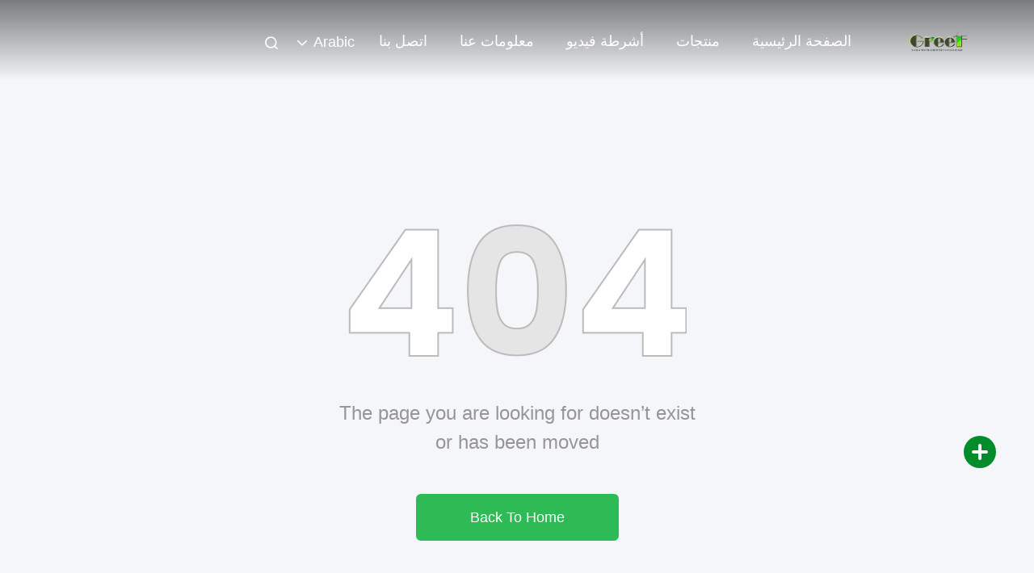

--- FILE ---
content_type: text/html; charset=UTF-8
request_url: https://arabic.permanent-magnetalternator.com/supplier-333281-300w-vertical-axis-wind-turbine
body_size: 22682
content:

<!DOCTYPE html>
<html dir="rtl" lang="ar">
<head>
	<meta charset="utf-8">
	<meta http-equiv="X-UA-Compatible" content="IE=edge">
	<meta name="viewport" content="width=device-width, initial-scale=1.0, maximum-scale=5.1">
    <title>Sorry! This product is no longer available.</title>
    <meta name="keywords" content="Sorry! This product is no longer available." />
    <meta name="description" content="Sorry! This product is no longer available." />
     <meta property="og:type" content="site">
    <meta property="og:title" content="Sorry! This product is no longer available." >
    <meta property="og:site_name" content="Qingdao Greef New Energy Equipment Co., Ltd">
    <meta property="og:url" content="https://arabic.permanent-magnetalternator.com/sale-14386189-pure-sine-wave-on-grid-inverter-with-mppt-3kw-5kw-10kw-ce-certification.html">
    <meta property="og:image" content="https://arabic.permanent-magnetalternator.com/logo.gif">
    <meta property="og:image:secure_url" content="/logo.gif">
    <meta property="og:description" content="Sorry! This product is no longer available." />
				<link rel='preload'
					  href=/photo/permanent-magnetalternator/sitetpl/style/commonV2.css?ver=1757476498 as='style'><link type='text/css' rel='stylesheet'
					  href=/photo/permanent-magnetalternator/sitetpl/style/commonV2.css?ver=1757476498 media='all'><link rel="stylesheet" type="text/css" href="/js/live/utils/TCPlayer/tcplayer.min.css" />
<link rel="stylesheet" type="text/css" href="/js/live/live_module.min.css" />
<link rel="stylesheet" type="text/css" href="/js/guidefirstcommon.css" />
<link rel="stylesheet" type="text/css" href="/js/guidecommon_99708.css" />
<style type="text/css">
/*<![CDATA[*/
.consent__cookie {position: fixed;top: 0;left: 0;width: 100%;height: 0%;z-index: 100000;}.consent__cookie_bg {position: fixed;top: 0;left: 0;width: 100%;height: 100%;background: #000;opacity: .6;display: none }.consent__cookie_rel {position: fixed;bottom:0;left: 0;width: 100%;background: #fff;display: -webkit-box;display: -ms-flexbox;display: flex;flex-wrap: wrap;padding: 24px 80px;-webkit-box-sizing: border-box;box-sizing: border-box;-webkit-box-pack: justify;-ms-flex-pack: justify;justify-content: space-between;-webkit-transition: all ease-in-out .3s;transition: all ease-in-out .3s }.consent__close {position: absolute;top: 20px;right: 20px;cursor: pointer }.consent__close svg {fill: #777 }.consent__close:hover svg {fill: #000 }.consent__cookie_box {flex: 1;word-break: break-word;}.consent__warm {color: #777;font-size: 16px;margin-bottom: 12px;line-height: 19px }.consent__title {color: #333;font-size: 20px;font-weight: 600;margin-bottom: 12px;line-height: 23px }.consent__itxt {color: #333;font-size: 14px;margin-bottom: 12px;display: -webkit-box;display: -ms-flexbox;display: flex;-webkit-box-align: center;-ms-flex-align: center;align-items: center }.consent__itxt i {display: -webkit-inline-box;display: -ms-inline-flexbox;display: inline-flex;width: 28px;height: 28px;border-radius: 50%;background: #e0f9e9;margin-right: 8px;-webkit-box-align: center;-ms-flex-align: center;align-items: center;-webkit-box-pack: center;-ms-flex-pack: center;justify-content: center }.consent__itxt svg {fill: #3ca860 }.consent__txt {color: #a6a6a6;font-size: 14px;margin-bottom: 8px;line-height: 17px }.consent__btns {display: -webkit-box;display: -ms-flexbox;display: flex;-webkit-box-orient: vertical;-webkit-box-direction: normal;-ms-flex-direction: column;flex-direction: column;-webkit-box-pack: center;-ms-flex-pack: center;justify-content: center;flex-shrink: 0;}.consent__btn {width: 280px;height: 40px;line-height: 40px;text-align: center;background: #3ca860;color: #fff;border-radius: 4px;margin: 8px 0;-webkit-box-sizing: border-box;box-sizing: border-box;cursor: pointer;font-size:14px}.consent__btn:hover {background: #00823b }.consent__btn.empty {color: #3ca860;border: 1px solid #3ca860;background: #fff }.consent__btn.empty:hover {background: #3ca860;color: #fff }.open .consent__cookie_bg {display: block }.open .consent__cookie_rel {bottom: 0 }@media (max-width: 760px) {.consent__btns {width: 100%;align-items: center;}.consent__cookie_rel {padding: 20px 24px }}.consent__cookie.open {display: block;}.consent__cookie {display: none;}
/*]]>*/
</style>
<style type="text/css">
/*<![CDATA[*/
@media only screen and (max-width:640px){.contact_now_dialog .content-wrap .desc{background-image:url(/images/cta_images/bg_s.png) !important}}.contact_now_dialog .content-wrap .content-wrap_header .cta-close{background-image:url(/images/cta_images/sprite.png) !important}.contact_now_dialog .content-wrap .desc{background-image:url(/images/cta_images/bg_l.png) !important}.contact_now_dialog .content-wrap .cta-btn i{background-image:url(/images/cta_images/sprite.png) !important}.contact_now_dialog .content-wrap .head-tip img{content:url(/images/cta_images/cta_contact_now.png) !important}.cusim{background-image:url(/images/imicon/im.svg) !important}.cuswa{background-image:url(/images/imicon/wa.png) !important}.cusall{background-image:url(/images/imicon/allchat.svg) !important}
/*]]>*/
</style>
<script type="text/javascript" src="/js/guidefirstcommon.js"></script>
<script type="text/javascript">
/*<![CDATA[*/
window.isvideotpl = 2;window.detailurl = '';
var colorUrl = '';var isShowGuide = 2;var showGuideColor = 0;var im_appid = 10003;var im_msg="Good day, what product are you looking for?";

var cta_cid = 40877;var use_defaulProductInfo = 0;var cta_pid = 0;var test_company = 0;var webim_domain = '';var company_type = 0;var cta_equipment = 'pc'; var setcookie = 'setwebimCookie(0,0,0)'; var whatsapplink = "https://wa.me/8615166057722?text=Hi%2C+Qingdao+Greef+New+Energy+Equipment+Co.%2C+Ltd%2C+I%27m+interested+in+your+products."; function insertMeta(){var str = '<meta name="mobile-web-app-capable" content="yes" /><meta name="viewport" content="width=device-width, initial-scale=1.0" />';document.head.insertAdjacentHTML('beforeend',str);} var element = document.querySelector('a.footer_webim_a[href="/webim/webim_tab.html"]');if (element) {element.parentNode.removeChild(element);}
window.live_cid = 376710;window.live_popup = 1;window.trade_live_url = '/live.html';
		let contactsave = '/contactsave.html';
		let ajax_domain = '/';
        let companyid = '40877';

var colorUrl = '';
var aisearch = 0;
var selfUrl = '';
window.playerReportUrl='/vod/view_count/report';
var query_string = ["Products","Detail"];
var g_tp = '';
var customtplcolor = 99708;
var str_chat = 'محادثة';
				var str_call_now = 'اتصلي الآن';
var str_chat_now = 'الدردشة الآن';
var str_contact1 = 'احصل على أفضل سعر';var str_chat_lang='arabic';var str_contact2 = 'احصل على السعر';var str_contact2 = 'أفضل سعر';var str_contact = 'الاتصال';
window.predomainsub = "";
/*]]>*/
</script>
</head>
<body>
<img src="/logo.gif" style="display:none" alt="logo"/>
<a style="display: none!important;" title="Qingdao Greef New Energy Equipment Co., Ltd" class="float-inquiry" href="/contactnow.html" onclick='setinquiryCookie("{\"showproduct\":0,\"pid\":0,\"name\":\"\",\"source_url\":\"\",\"picurl\":\"\",\"propertyDetail\":[],\"username\":\"Ms. Christina Lei\",\"viewTime\":\"\\ufee2\\ufeb7\\ufe8d\\ufeae\\ufedb\\ufe93 \\ufe8e\\ufedf\\ufeaa\\ufea7\\ufeee\\ufedf : 1 \\ufeb1\\ufe8e\\ufecb\\ufe8e\\ufe97 23 \\u062f\\u0642\\u064a\\u0642\\u0629 \\ufee2\\ufee7\\ufeab\",\"subject\":\"\\u064a\\u0645\\u0643\\u0646\\u0643 \\u0623\\u0646 \\u062a\\u0631\\u0633\\u0644 \\u0644\\u064a \\u0642\\u0627\\u0626\\u0645\\u0629 \\u0627\\u0644\\u0623\\u0633\\u0639\\u0627\\u0631 \\u0648\\u0642\\u0627\\u0626\\u0645\\u0629 \\u0627\\u0644\\u0645\\u0646\\u062a\\u062c\\u0627\\u062a\\u061f\",\"countrycode\":\"US\"}");'></a>
<style>
    :root {
        --pic-livesprite: url('/js/live/images/liveSprite.png');
        --pic-livesprite-url: url('/js/live/images/live_sprite.png');
    }
</style>
<!-- live start -->
    <div class="live-alert-wrap" id="liveAlertWrap">
        <div class="mask"></div>
        <div class="live-alert-container">
            <div class="alert-tools">
                <!-- 点击新标签页打开https://live.ecer.com/{corp_name}/live-stream.html，并且隐藏该页面的直播弹窗 -->
                <a href="/live.html" target="_blank" class="btn full-alert"
                   id="fullAlert"></a>
                <i class="btn close-alert" id="closeLiveAlert"></i>
            </div>
            <!-- 内容区域 -->
            <div class="live-container" id="liveContainer">
                <!-- 内容区 -->
                <section class="live-bd">
                    <!-- 播放器区 -->
                    <div class="live-video-wrap" id="liveVdWrap">
                        <div class="lv-player-wrap player-wrap">
                            <img src="" id="playerBg" class="player-bg" alt="player background" />
                            <div class="player-mask"></div>
                            <video id="livePlayer" class="tcplayer-theme-custom-ui" preload="auto" width="640" height="360" playsinline
                                   webkit-playsinline>
                            </video>
                            <i class="pause-icon" id="pauseBtn"></i>

                            <!-- 主播信息 -->
                            <div class="live-user-wrap">
                                <div class="live-userinfo" id="liveUserWrap">
                                    <img src="" alt="live avator" class="avator" id="liveAvatar" />
                                    <div class="text-con">
                                        <p class="title" id="liveTopic"> </p>
                                        <p class="name" id="liveUser"></p>
                                    </div>
                                </div>
                                <div class="live-notice" id="liveNoticeWrap">
                                    <span class="arrow"></span>
                                    <div class="close countdown"><i class="num">5s</i><i class="icon"></i></div>
                                    <div class="txt" id="liveNotice"></div>
                                </div>
                            </div>
                            <div class="live-data-wrap">
                                <div class="slider" id="dataSlider">
                                    <div class="slides" id="dataSlides">
                                        <!-- 复制最后一个 div -->
                                        <div class="slide data-items">
                                            <span class="day">Total</span>
                                            <div class="data-item views-item">
                                                <i class="icon views"></i>
                                                <span class="num" id="onlineViewers1_1">0</span>
                                            </div>
                                            <div class="data-item like-item">
                                                <div class="icon like"></div>
                                                <span class="num" id="likeNum1_1">0</span>
                                            </div>
                                        </div>
                                        <div class="slide data-items">
                                            <span class="day">Today</span>
                                            <div class="data-item views-item">
                                                <i class="icon views"></i>
                                                <span class="num" id="onlineViewers">0</span>
                                            </div>
                                            <div class="data-item like-item">
                                                <div class="icon like"></div>
                                                <span class="num" id="likeNum">0</span>
                                            </div>
                                        </div>
                                        <div class="slide data-items">
                                            <span class="day">Total</span>
                                            <div class="data-item views-item">
                                                <i class="icon views"></i>
                                                <span class="num" id="onlineViewers1">0</span>
                                            </div>
                                            <div class="data-item like-item">
                                                <div class="icon like"></div>
                                                <span class="num" id="likeNum1">0</span>
                                            </div>
                                        </div>
                                        <!-- 复制第一个 div -->
                                        <div class="slide data-items">
                                            <span class="day">Today</span>
                                            <div class="data-item views-item">
                                                <i class="icon views"></i>
                                                <span class="num" id="onlineViewers_1">0</span>
                                            </div>
                                            <div class="data-item like-item">
                                                <div class="icon like"></div>
                                                <span class="num" id="likeNum_1">0</span>
                                            </div>
                                        </div>
                                    </div>
                                </div>

                                <div class="data-items data-items1">
                                    <div class="data-item like-item">
                                        <div class="icon like" id="addLike">
                                            <i id="aniLikeNum" class="ani-num">+1</i>
                                        </div>
                                    </div>
                                    <div class="data-item share-item" id="shareBtn">
                                        <i class="icon share"></i>
                                    </div>
                                </div>
                            </div>

                            <!-- 工具 -->
                            <div class="live-tools-wrap">
                                <div class="live-contact-col">
                                    <!-- 聊天 -->
                                    <div class="live-chat-wrap">
                                        <div class="chat-list-wrap">
                                            <!-- <div class="chat-item">
                                                <div class="bubble" id="liveNotice"></div>
                                            </div> -->
                                            <div class="chat-list-scroll" id="chatListWrap">
                                                <ul class="chat-list" id="chatList">
                                                    <li class="chat-item">
                                                        <div class="bubble choose-bubble">
                                                            <div class="question">What would you like to know?</div>
                                                            <div class="choose-list" id="chooseList">
                                                                <span class="choose-item"
                                                                      data-msg="I would like to know more about your company  advantages.">Company Advantages</span>
                                                                <span class="choose-item"
                                                                      data-msg="I am interested in learning about your sample service.">Sample Service</span>
                                                                <span class="choose-item" data-msg="I’d like to view your certificates and qualifications.">Certificates</span>
                                                                <span class="choose-item" data-msg="Could you provide details about your logistics service?">Logistics Service</span>
                                                            </div>
                                                        </div>
                                                    </li>
                                                </ul>
                                            </div>
                                        </div>
                                        <div class="chat-send-wrap">
                                            <input type="text" placeholder="Type your message" id="sendInp" />
                                            <a href="javascript:void(0);" class="send-btn" id="sendBtn">Send</a>
                                        </div>
                                    </div>
                                    <!-- 联系方式 -->
                                    <div class="contact-actions-wrap">
                                        <span class="contact-btn onlineChat" id="imOnlineChat">Online Chat</span>
                                                                                    <a href="javascript:void(0)"  title="WhatsApp" onclick="jumpWhatsapp('aHR0cHM6Ly93YS5tZS84NjE1MTY2MDU3NzIyP3RleHQ92YXYsdit2KjZi9inIFFpbmdkYW8gR3JlZWYgTmV3IEVuZXJneSBFcXVpcG1lbnQgQ28uLCBMdGQg2Iwg2KPZhtinINmF2YfYqtmFINio2YXZhtiq2KzYp9iq2YMu')" class="contact-btn whatsApp">WhatsApp</a>
                                                                                <span class="contact-btn inquiry" id="showInquiry">Inquiry</span>
                                    </div>
                                </div>

                                <!-- 播放控制 -->
                                <div class="player-actions-wrap">
                                    <div class="volume-wrap" id="volumeWrap">
                                        <i class="volume" id="playerMuted"></i>
                                        <div class="volume-bar" id="volumeBar">
                                            <div class="slide-bar">
                                                <div class="volume-val">
                                                    <div class="default-track"></div>
                                                    <div class="active-track" id="volumeVal"></div>
                                                </div>
                                            </div>
                                        </div>
                                    </div>
                                    <div class="quality" id="playerQualityWrap">
                                        <span class="value" id="playerQuality">Auto</span>
                                        <div class="quality-list" id="playerQualityList">
                                            <!-- <span class="quality-item">1080</span> -->
                                        </div>
                                        <div class="quality-tip" id="qualityTips">resolution switching...</div>
                                    </div>
                                    <i class="pip" id="playerPip"></i>
                                    <i class="fullscreen" id="playerFullscreen"></i>
                                </div>
                            </div>
                        </div>

                        <!-- 直播状态弹窗 -->
                        <div class="live-modal-wrap" id="liveModal">
                            <div class="mask"></div>
                            <div class="modal-content">
                                <i class="icon not-start"></i>
                                <i class="icon end"></i>
                                <p class="title notstart-title">The live broadcast has not started yet.</p>
                                <p class="title end-title">The live broadcast has ended.</p>

                                <p class="desc">Take a look at the supplier’s videos?</p>
                                <a target="_blank" title="View More" href="/video.html" class="btn" data-link="watchVideo">View More</a>
                            </div>
                        </div>
                        <!-- 分享 -->
                        <div class="share_float" style="display:none;">
                            <div class="share_bg" id="shareMask"></div>
                            <div class="share_cont">
                                <div class="share_top">
                                    <div class="share_tit">Share to:</div>
                                    <div class="share_close" id="shareClose"></div>
                                </div>
                                <div class="share_list" id="shareList">
                                    <a class="share_cell" data-type="whatsapp" target="_blank">
                                        <span class="icon wa"></span>
                                        <span class="text">WhatsApp</span>
                                    </a>
                                    <a class="share_cell" data-type="facebook" target="_blank">
                                        <span class="icon fb"></span>
                                        <span class="text">Facebook</span>
                                    </a>
                                    <a class="share_cell" data-type="twitter" target="_blank">
                                        <span class="icon tw"></span>
                                        <span class="text">Twitter</span>
                                    </a>
                                    <a class="share_cell" data-type="email">
                                        <span class="icon em"></span>
                                        <span class="text">Email</span>
                                    </a>
                                    <a class="share_cell" data-type="linkedin" target="_blank">
                                        <span class="icon li"></span>
                                        <span class="text">Linkedln</span>
                                    </a>
                                </div>
                                <div class="share_bot">
                                    <input id="share_url" type="text" placeholder="Enter live link" name="" value="">
                                    <button id="copyShareUrl">Copy</button>
                                </div>
                            </div>
                        </div>
                    </div>

                    <!-- 列表区 -->
                    <div class="live-attach-wrap">
                        <!-- 固定卡片 -->
                        <div class="company-card" id="companyCard">
                            <a href="//arabic.permanent-magnetalternator.com" title="Qingdao Greef New Energy Equipment Co., Ltd" target="_blank">
                                <img src="/logo.gif" alt="Qingdao Greef New Energy Equipment Co., Ltd" class="pic">
                                <h3 class="title">Qingdao Greef New Energy Equipment Co., Ltd</h3>

                                <div class="cates">
                                    <i class="icon"></i><span class="txt">مولد permanent Magnet,مولد permanent magnet,مغناطيس دائم مولد المغناطيس</span>
                                </div>
                            </a>
                        </div>
                        <!-- 列表 -->
                        <div class="attach-list-wrap">
                            <div class="attach-title">
                                <i class="icon"></i><span id="listTitle">Popular Products</span>
                            </div>
                            <div class="attach-list-scroll" id="attachListScroll">
                                <ul class="attach-list" id="productList">

                                </ul>
                            </div>
                        </div>
                    </div>
                </section>
            </div>
            <div class="alert-tips" id="alertTips">Submission successful!</div>
        </div>

    </div>
    <!-- 询盘弹窗 -->
    <div class="pc_inquiry1" style="display:none;">
        <div class="pc_inquiry__box1">
            <div class="pc_inquiry__right1">

                <div class="inquiry__form" id="inqform1_1">
                    <span class="pc_inquiry__cancel1" id="formClose1"> </span>
                    <div class="pc_inquiry__input1 Required_click11">
                        <p class="pc_inquiry__title1 ">Requirement Details</p>
                        <textarea name="message" id="message1_1"
                                  placeholder="Additional details about your requirement…"></textarea>
                        <p class="pc_inquiry__error1" style="display: none"><span class="iconfont"></span>Your message
                            must
                            be
                            between 20-3,000 characters!</p>
                    </div>
                    <div class="pc_inquiry__input1 Required_click1">
                        <p class="pc_inquiry__title1">Email</p>
                        <input name="email" id="email1_1" type="text" placeholder="Enter your email">
                        <p class="pc_inquiry__error1" style="display: none"><span class="iconfont"></span>Check your
                            email
                        </p>
                    </div>
                    <div class="pc_inquiry__input1 vf_phone Required_click1">
                        <p class="pc_inquiry__title1">Phone</p>
                        <input name="tel" id="phone1_1" type="text" placeholder="Enter your phone number">
                        <p class="pc_inquiry__error1" style="display: none"><span class="iconfont"></span>Check your
                            phone
                            number
                        </p>
                    </div>
                    <div class="pc_inquiry__submit1">
                        <div class="btn-component1 vf_submit " id="inquirySubmit1">
                            <span>Submit Requirement</span>
                        </div>
                    </div>
                </div>
            </div>
        </div>

    </div>
<!-- live end -->
<script>
var originProductInfo = '';
var originProductInfo = {"showproduct":1,"pid":"54274668","name":"100 kW Rated Power On Grid Controller with Lithium-Ion Battery and LCD SMART Touch Screen for Energy Management","source_url":"\/sale-54274668-100-kw-rated-power-on-grid-controller-with-lithium-ion-battery-and-lcd-smart-touch-screen-for-energy.html","picurl":"\/photo\/pd210522153-100_kw_rated_power_on_grid_controller_with_lithium_ion_battery_and_lcd_smart_touch_screen_for_energy_management.jpg","propertyDetail":[["\u062f\u0631\u062c\u0629 \u0627\u0644\u062d\u0631\u0627\u0631\u0629 \u0627\u0644\u0645\u062d\u064a\u0637\u0629 (\u00b0C)","-40 ~ 60"],["\u062a\u0635\u0646\u064a\u0641 \u062c\u0647\u062f \u0627\u0644\u0628\u0637\u0627\u0631\u064a\u0629 (VDC)","400"],["\u0627\u0644\u0641\u0648\u0644\u0637\u064a\u0629 (VAC)","\u2265 320"],["\u0648\u0636\u0639 \u0627\u0644\u0627\u062a\u0635\u0627\u0644","\u0625\u062b\u064a\u0645\u064a\u062a\u060c RS485\u060c \u0648\u0627\u064a \u0641\u0627\u064a"]],"company_name":null,"picurl_c":"\/photo\/pc210522153-100_kw_rated_power_on_grid_controller_with_lithium_ion_battery_and_lcd_smart_touch_screen_for_energy_management.jpg","price":"negotiable","username":"Emily Wang","viewTime":"\ufee2\ufeb7\ufe8d\ufeae\ufedb\ufe93 \ufe8e\ufedf\ufeaa\ufea7\ufeee\ufedf : 3 \ufeb1\ufe8e\ufecb\ufe8e\ufe97 23 \u062f\u0642\u064a\u0642\u0629 \ufee2\ufee7\ufeab","subject":"\u0627\u0644\u0631\u062c\u0627\u0621 \u0627\u0631\u0633\u0627\u0644 \u0644\u064a \u0639\u0644\u0649 \u0633\u0639\u0631 \u0641\u0648\u0628 100 kW Rated Power On Grid Controller with Lithium-Ion Battery and LCD SMART Touch Screen for Energy Management","countrycode":"US"};
var save_url = "/contactsave.html";
var update_url = "/updateinquiry.html";
var productInfo = {};
var defaulProductInfo = {};
var myDate = new Date();
var curDate = myDate.getFullYear()+'-'+(parseInt(myDate.getMonth())+1)+'-'+myDate.getDate();
var message = '';
var default_pop = 1;
var leaveMessageDialog = document.getElementsByClassName('leave-message-dialog')[0]; // 获取弹层
var _$$ = function (dom) {
    return document.querySelectorAll(dom);
};
resInfo = originProductInfo;
resInfo['name'] = resInfo['name'] || '';
defaulProductInfo.pid = resInfo['pid'];
defaulProductInfo.productName = resInfo['name'] ?? '';
defaulProductInfo.productInfo = resInfo['propertyDetail'];
defaulProductInfo.productImg = resInfo['picurl_c'];
defaulProductInfo.subject = resInfo['subject'] ?? '';
defaulProductInfo.productImgAlt = resInfo['name'] ?? '';
var inquirypopup_tmp = 1;
var message = ''+'\r\n'+"أنا مهتم بذلك"+' '+trim(resInfo['name'])+", هل يمكن أن ترسل لي المزيد من التفاصيل مثل النوع والحجم وموك والمواد وما إلى ذلك."+'\r\n'+"شكر!"+'\r\n'+"";
var message_1 = ''+'\r\n'+"أنا مهتم بذلك"+' '+trim(resInfo['name'])+", هل يمكن أن ترسل لي المزيد من التفاصيل مثل النوع والحجم وموك والمواد وما إلى ذلك."+'\r\n'+"شكر!"+'\r\n'+"";
var message_2 = 'مرحبا،'+'\r\n'+"أنا أبحث عن"+' '+trim(resInfo['name'])+", الرجاء ارسال لي السعر والمواصفات والصورة."+'\r\n'+"سيكون ردك السريع محل تقدير كبير."+'\r\n'+"لا تتردد بالاتصال بي لمزيد من معلومات."+'\r\n'+"شكرا جزيلا.";
var message_3 = 'مرحبا،'+'\r\n'+trim(resInfo['name'])+' '+"يلبي توقعاتي."+'\r\n'+"من فضلك أعطني أفضل الأسعار وبعض معلومات المنتج الأخرى."+'\r\n'+"لا تتردد في الاتصال بي عبر بريدي."+'\r\n'+"شكرا جزيلا.";

var message_4 = ''+'\r\n'+"ما هو سعر FOB الخاص بك"+' '+trim(resInfo['name'])+'?'+'\r\n'+"ما هو أقرب اسم منفذ؟"+'\r\n'+"الرجاء الرد علي في أقرب وقت ممكن ، سيكون من الأفضل مشاركة المزيد من المعلومات."+'\r\n'+"مع تحياتي!";
var message_5 = 'مرحبا،'+'\r\n'+"أنا مهتم جدا بك"+' '+trim(resInfo['name'])+'.'+'\r\n'+"الرجاء ارسال لي تفاصيل المنتج الخاص بك."+'\r\n'+"نتطلع إلى ردك السريع."+'\r\n'+"لا تتردد في الاتصال بي عن طريق البريد."+'\r\n'+"مع تحياتي!";

var message_6 = ''+'\r\n'+"يرجى تزويدنا بمعلومات عنك"+' '+trim(resInfo['name'])+", مثل النوع والحجم والمادة وبالطبع أفضل سعر."+'\r\n'+"نتطلع إلى ردك السريع."+'\r\n'+"شكرا!";
var message_7 = ''+'\r\n'+"هل يمكنك العرض"+' '+trim(resInfo['name'])+" لنا؟"+'\r\n'+"أولاً نريد قائمة أسعار وبعض تفاصيل المنتج."+'\r\n'+"آمل أن أحصل على الرد في أسرع وقت ممكن وأتطلع إلى التعاون."+'\r\n'+"شكرا جزيلا لك.";
var message_8 = 'مرحبا،'+'\r\n'+"أنا أبحث عن"+' '+trim(resInfo['name'])+", من فضلك أعطني بعض المعلومات التفصيلية عن المنتج."+'\r\n'+"أتطلع إلى ردك."+'\r\n'+"شكرا!";
var message_9 = 'مرحبا،'+'\r\n'+"الخاص بك"+' '+trim(resInfo['name'])+" يلبي متطلباتي بشكل جيد للغاية."+'\r\n'+"من فضلك أرسل لي السعر والمواصفات والنموذج المماثل سيكون على ما يرام."+'\r\n'+"لا تتردد في الدردشة معي."+'\r\n'+"شكر!";
var message_10 = ''+'\r\n'+"أريد أن أعرف المزيد عن التفاصيل والاقتباس من"+' '+trim(resInfo['name'])+'.'+'\r\n'+"لا تتردد في الاتصال بي."+'\r\n'+"مع تحياتي!";

var r = getRandom(1,10);

defaulProductInfo.message = eval("message_"+r);
    defaulProductInfo.message = eval("message_"+r);
        var mytAjax = {

    post: function(url, data, fn) {
        var xhr = new XMLHttpRequest();
        xhr.open("POST", url, true);
        xhr.setRequestHeader("Content-Type", "application/x-www-form-urlencoded;charset=UTF-8");
        xhr.setRequestHeader("X-Requested-With", "XMLHttpRequest");
        xhr.setRequestHeader('Content-Type','text/plain;charset=UTF-8');
        xhr.onreadystatechange = function() {
            if(xhr.readyState == 4 && (xhr.status == 200 || xhr.status == 304)) {
                fn.call(this, xhr.responseText);
            }
        };
        xhr.send(data);
    },

    postform: function(url, data, fn) {
        var xhr = new XMLHttpRequest();
        xhr.open("POST", url, true);
        xhr.setRequestHeader("X-Requested-With", "XMLHttpRequest");
        xhr.onreadystatechange = function() {
            if(xhr.readyState == 4 && (xhr.status == 200 || xhr.status == 304)) {
                fn.call(this, xhr.responseText);
            }
        };
        xhr.send(data);
    }
};
/*window.onload = function(){
    leaveMessageDialog = document.getElementsByClassName('leave-message-dialog')[0];
    if (window.localStorage.recordDialogStatus=='undefined' || (window.localStorage.recordDialogStatus!='undefined' && window.localStorage.recordDialogStatus != curDate)) {
        setTimeout(function(){
            if(parseInt(inquirypopup_tmp%10) == 1){
                creatDialog(defaulProductInfo, 1);
            }
        }, 6000);
    }
};*/
function trim(str)
{
    str = str.replace(/(^\s*)/g,"");
    return str.replace(/(\s*$)/g,"");
};
function getRandom(m,n){
    var num = Math.floor(Math.random()*(m - n) + n);
    return num;
};
function strBtn(param) {

    var starattextarea = document.getElementById("textareamessage").value.length;
    var email = document.getElementById("startEmail").value;

    var default_tip = document.querySelectorAll(".watermark_container").length;
    if (20 < starattextarea && starattextarea < 3000) {
        if(default_tip>0){
            document.getElementById("textareamessage1").parentNode.parentNode.nextElementSibling.style.display = "none";
        }else{
            document.getElementById("textareamessage1").parentNode.nextElementSibling.style.display = "none";
        }

    } else {
        if(default_tip>0){
            document.getElementById("textareamessage1").parentNode.parentNode.nextElementSibling.style.display = "block";
        }else{
            document.getElementById("textareamessage1").parentNode.nextElementSibling.style.display = "block";
        }

        return;
    }

    // var re = /^([a-zA-Z0-9_-])+@([a-zA-Z0-9_-])+\.([a-zA-Z0-9_-])+/i;/*邮箱不区分大小写*/
    var re = /^[a-zA-Z0-9][\w-]*(\.?[\w-]+)*@[a-zA-Z0-9-]+(\.[a-zA-Z0-9]+)+$/i;
    if (!re.test(email)) {
        document.getElementById("startEmail").nextElementSibling.style.display = "block";
        return;
    } else {
        document.getElementById("startEmail").nextElementSibling.style.display = "none";
    }

    var subject = document.getElementById("pop_subject").value;
    var pid = document.getElementById("pop_pid").value;
    var message = document.getElementById("textareamessage").value;
    var sender_email = document.getElementById("startEmail").value;
    var tel = '';
    if (document.getElementById("tel0") != undefined && document.getElementById("tel0") != '')
        tel = document.getElementById("tel0").value;
    var form_serialize = '&tel='+tel;

    form_serialize = form_serialize.replace(/\+/g, "%2B");
    mytAjax.post(save_url,"pid="+pid+"&subject="+subject+"&email="+sender_email+"&message="+(message)+form_serialize,function(res){
        var mes = JSON.parse(res);
        if(mes.status == 200){
            var iid = mes.iid;
            document.getElementById("pop_iid").value = iid;
            document.getElementById("pop_uuid").value = mes.uuid;

            if(typeof gtag_report_conversion === "function"){
                gtag_report_conversion();//执行统计js代码
            }
            if(typeof fbq === "function"){
                fbq('track','Purchase');//执行统计js代码
            }
        }
    });
    for (var index = 0; index < document.querySelectorAll(".dialog-content-pql").length; index++) {
        document.querySelectorAll(".dialog-content-pql")[index].style.display = "none";
    };
    $('#idphonepql').val(tel);
    document.getElementById("dialog-content-pql-id").style.display = "block";
    ;
};
function twoBtnOk(param) {

    var selectgender = document.getElementById("Mr").innerHTML;
    var iid = document.getElementById("pop_iid").value;
    var sendername = document.getElementById("idnamepql").value;
    var senderphone = document.getElementById("idphonepql").value;
    var sendercname = document.getElementById("idcompanypql").value;
    var uuid = document.getElementById("pop_uuid").value;
    var gender = 2;
    if(selectgender == 'Mr.') gender = 0;
    if(selectgender == 'Mrs.') gender = 1;
    var pid = document.getElementById("pop_pid").value;
    var form_serialize = '';

        form_serialize = form_serialize.replace(/\+/g, "%2B");

    mytAjax.post(update_url,"iid="+iid+"&gender="+gender+"&uuid="+uuid+"&name="+(sendername)+"&tel="+(senderphone)+"&company="+(sendercname)+form_serialize,function(res){});

    for (var index = 0; index < document.querySelectorAll(".dialog-content-pql").length; index++) {
        document.querySelectorAll(".dialog-content-pql")[index].style.display = "none";
    };
    document.getElementById("dialog-content-pql-ok").style.display = "block";

};
function toCheckMust(name) {
    $('#'+name+'error').hide();
}
function handClidk(param) {
    var starattextarea = document.getElementById("textareamessage1").value.length;
    var email = document.getElementById("startEmail1").value;
    var default_tip = document.querySelectorAll(".watermark_container").length;
    if (20 < starattextarea && starattextarea < 3000) {
        if(default_tip>0){
            document.getElementById("textareamessage1").parentNode.parentNode.nextElementSibling.style.display = "none";
        }else{
            document.getElementById("textareamessage1").parentNode.nextElementSibling.style.display = "none";
        }

    } else {
        if(default_tip>0){
            document.getElementById("textareamessage1").parentNode.parentNode.nextElementSibling.style.display = "block";
        }else{
            document.getElementById("textareamessage1").parentNode.nextElementSibling.style.display = "block";
        }

        return;
    }

    // var re = /^([a-zA-Z0-9_-])+@([a-zA-Z0-9_-])+\.([a-zA-Z0-9_-])+/i;
    var re = /^[a-zA-Z0-9][\w-]*(\.?[\w-]+)*@[a-zA-Z0-9-]+(\.[a-zA-Z0-9]+)+$/i;
    if (!re.test(email)) {
        document.getElementById("startEmail1").nextElementSibling.style.display = "block";
        return;
    } else {
        document.getElementById("startEmail1").nextElementSibling.style.display = "none";
    }

    var subject = document.getElementById("pop_subject").value;
    var pid = document.getElementById("pop_pid").value;
    var message = document.getElementById("textareamessage1").value;
    var sender_email = document.getElementById("startEmail1").value;
    var form_serialize = tel = '';
    if (document.getElementById("tel1") != undefined && document.getElementById("tel1") != '')
        tel = document.getElementById("tel1").value;
        mytAjax.post(save_url,"email="+sender_email+"&tel="+tel+"&pid="+pid+"&message="+message+"&subject="+subject+form_serialize,function(res){

        var mes = JSON.parse(res);
        if(mes.status == 200){
            var iid = mes.iid;
            document.getElementById("pop_iid").value = iid;
            document.getElementById("pop_uuid").value = mes.uuid;
            if(typeof gtag_report_conversion === "function"){
                gtag_report_conversion();//执行统计js代码
            }
        }

    });
    for (var index = 0; index < document.querySelectorAll(".dialog-content-pql").length; index++) {
        document.querySelectorAll(".dialog-content-pql")[index].style.display = "none";
    };
    $('#idphonepql').val(tel);
    document.getElementById("dialog-content-pql-id").style.display = "block";

};
window.addEventListener('load', function () {
    $('.checkbox-wrap label').each(function(){
        if($(this).find('input').prop('checked')){
            $(this).addClass('on')
        }else {
            $(this).removeClass('on')
        }
    })
    $(document).on('click', '.checkbox-wrap label' , function(ev){
        if (ev.target.tagName.toUpperCase() != 'INPUT') {
            $(this).toggleClass('on')
        }
    })
})

function hand_video(pdata) {
    data = JSON.parse(pdata);
    productInfo.productName = data.productName;
    productInfo.productInfo = data.productInfo;
    productInfo.productImg = data.productImg;
    productInfo.subject = data.subject;

    var message = ''+'\r\n'+"أنا مهتم بذلك"+' '+trim(data.productName)+", هل يمكن أن ترسل لي مزيدًا من التفاصيل مثل النوع والحجم والكمية والمواد وما إلى ذلك."+'\r\n'+"شكر!"+'\r\n'+"";

    var message = ''+'\r\n'+"أنا مهتم بذلك"+' '+trim(data.productName)+", هل يمكن أن ترسل لي المزيد من التفاصيل مثل النوع والحجم وموك والمواد وما إلى ذلك."+'\r\n'+"شكر!"+'\r\n'+"";
    var message_1 = ''+'\r\n'+"أنا مهتم بذلك"+' '+trim(data.productName)+", هل يمكن أن ترسل لي المزيد من التفاصيل مثل النوع والحجم وموك والمواد وما إلى ذلك."+'\r\n'+"شكر!"+'\r\n'+"";
    var message_2 = 'مرحبا،'+'\r\n'+"أنا أبحث عن"+' '+trim(data.productName)+", الرجاء ارسال لي السعر والمواصفات والصورة."+'\r\n'+"سيكون ردك السريع محل تقدير كبير."+'\r\n'+"لا تتردد بالاتصال بي لمزيد من معلومات."+'\r\n'+"شكرا جزيلا.";
    var message_3 = 'مرحبا،'+'\r\n'+trim(data.productName)+' '+"يلبي توقعاتي."+'\r\n'+"من فضلك أعطني أفضل الأسعار وبعض معلومات المنتج الأخرى."+'\r\n'+"لا تتردد في الاتصال بي عبر بريدي."+'\r\n'+"شكرا جزيلا.";

    var message_4 = ''+'\r\n'+"ما هو سعر FOB الخاص بك"+' '+trim(data.productName)+'?'+'\r\n'+"ما هو أقرب اسم منفذ؟"+'\r\n'+"الرجاء الرد علي في أقرب وقت ممكن ، سيكون من الأفضل مشاركة المزيد من المعلومات."+'\r\n'+"مع تحياتي!";
    var message_5 = 'مرحبا،'+'\r\n'+"أنا مهتم جدا بك"+' '+trim(data.productName)+'.'+'\r\n'+"الرجاء ارسال لي تفاصيل المنتج الخاص بك."+'\r\n'+"نتطلع إلى ردك السريع."+'\r\n'+"لا تتردد في الاتصال بي عن طريق البريد."+'\r\n'+"مع تحياتي!";

    var message_6 = ''+'\r\n'+"يرجى تزويدنا بمعلومات عنك"+' '+trim(data.productName)+", مثل النوع والحجم والمادة وبالطبع أفضل سعر."+'\r\n'+"نتطلع إلى ردك السريع."+'\r\n'+"شكرا!";
    var message_7 = ''+'\r\n'+"هل يمكنك العرض"+' '+trim(data.productName)+" لنا؟"+'\r\n'+"أولاً نريد قائمة أسعار وبعض تفاصيل المنتج."+'\r\n'+"آمل أن أحصل على الرد في أسرع وقت ممكن وأتطلع إلى التعاون."+'\r\n'+"شكرا جزيلا لك.";
    var message_8 = 'مرحبا،'+'\r\n'+"أنا أبحث عن"+' '+trim(data.productName)+", من فضلك أعطني بعض المعلومات التفصيلية عن المنتج."+'\r\n'+"أتطلع إلى ردك."+'\r\n'+"شكرا!";
    var message_9 = 'مرحبا،'+'\r\n'+"الخاص بك"+' '+trim(data.productName)+" يلبي متطلباتي بشكل جيد للغاية."+'\r\n'+"من فضلك أرسل لي السعر والمواصفات والنموذج المماثل سيكون على ما يرام."+'\r\n'+"لا تتردد في الدردشة معي."+'\r\n'+"شكر!";
    var message_10 = ''+'\r\n'+"أريد أن أعرف المزيد عن التفاصيل والاقتباس من"+' '+trim(data.productName)+'.'+'\r\n'+"لا تتردد في الاتصال بي."+'\r\n'+"مع تحياتي!";

    var r = getRandom(1,10);

    productInfo.message = eval("message_"+r);
            if(parseInt(inquirypopup_tmp/10) == 1){
        productInfo.message = "";
    }
    productInfo.pid = data.pid;
    creatDialog(productInfo, 2);
};

function handDialog(pdata) {
    data = JSON.parse(pdata);
    productInfo.productName = data.productName;
    productInfo.productInfo = data.productInfo;
    productInfo.productImg = data.productImg;
    productInfo.subject = data.subject;

    var message = ''+'\r\n'+"أنا مهتم بذلك"+' '+trim(data.productName)+", هل يمكن أن ترسل لي مزيدًا من التفاصيل مثل النوع والحجم والكمية والمواد وما إلى ذلك."+'\r\n'+"شكر!"+'\r\n'+"";

    var message = ''+'\r\n'+"أنا مهتم بذلك"+' '+trim(data.productName)+", هل يمكن أن ترسل لي المزيد من التفاصيل مثل النوع والحجم وموك والمواد وما إلى ذلك."+'\r\n'+"شكر!"+'\r\n'+"";
    var message_1 = ''+'\r\n'+"أنا مهتم بذلك"+' '+trim(data.productName)+", هل يمكن أن ترسل لي المزيد من التفاصيل مثل النوع والحجم وموك والمواد وما إلى ذلك."+'\r\n'+"شكر!"+'\r\n'+"";
    var message_2 = 'مرحبا،'+'\r\n'+"أنا أبحث عن"+' '+trim(data.productName)+", الرجاء ارسال لي السعر والمواصفات والصورة."+'\r\n'+"سيكون ردك السريع محل تقدير كبير."+'\r\n'+"لا تتردد بالاتصال بي لمزيد من معلومات."+'\r\n'+"شكرا جزيلا.";
    var message_3 = 'مرحبا،'+'\r\n'+trim(data.productName)+' '+"يلبي توقعاتي."+'\r\n'+"من فضلك أعطني أفضل الأسعار وبعض معلومات المنتج الأخرى."+'\r\n'+"لا تتردد في الاتصال بي عبر بريدي."+'\r\n'+"شكرا جزيلا.";

    var message_4 = ''+'\r\n'+"ما هو سعر FOB الخاص بك"+' '+trim(data.productName)+'?'+'\r\n'+"ما هو أقرب اسم منفذ؟"+'\r\n'+"الرجاء الرد علي في أقرب وقت ممكن ، سيكون من الأفضل مشاركة المزيد من المعلومات."+'\r\n'+"مع تحياتي!";
    var message_5 = 'مرحبا،'+'\r\n'+"أنا مهتم جدا بك"+' '+trim(data.productName)+'.'+'\r\n'+"الرجاء ارسال لي تفاصيل المنتج الخاص بك."+'\r\n'+"نتطلع إلى ردك السريع."+'\r\n'+"لا تتردد في الاتصال بي عن طريق البريد."+'\r\n'+"مع تحياتي!";

    var message_6 = ''+'\r\n'+"يرجى تزويدنا بمعلومات عنك"+' '+trim(data.productName)+", مثل النوع والحجم والمادة وبالطبع أفضل سعر."+'\r\n'+"نتطلع إلى ردك السريع."+'\r\n'+"شكرا!";
    var message_7 = ''+'\r\n'+"هل يمكنك العرض"+' '+trim(data.productName)+" لنا؟"+'\r\n'+"أولاً نريد قائمة أسعار وبعض تفاصيل المنتج."+'\r\n'+"آمل أن أحصل على الرد في أسرع وقت ممكن وأتطلع إلى التعاون."+'\r\n'+"شكرا جزيلا لك.";
    var message_8 = 'مرحبا،'+'\r\n'+"أنا أبحث عن"+' '+trim(data.productName)+", من فضلك أعطني بعض المعلومات التفصيلية عن المنتج."+'\r\n'+"أتطلع إلى ردك."+'\r\n'+"شكرا!";
    var message_9 = 'مرحبا،'+'\r\n'+"الخاص بك"+' '+trim(data.productName)+" يلبي متطلباتي بشكل جيد للغاية."+'\r\n'+"من فضلك أرسل لي السعر والمواصفات والنموذج المماثل سيكون على ما يرام."+'\r\n'+"لا تتردد في الدردشة معي."+'\r\n'+"شكر!";
    var message_10 = ''+'\r\n'+"أريد أن أعرف المزيد عن التفاصيل والاقتباس من"+' '+trim(data.productName)+'.'+'\r\n'+"لا تتردد في الاتصال بي."+'\r\n'+"مع تحياتي!";

    var r = getRandom(1,10);
    productInfo.message = eval("message_"+r);
            if(parseInt(inquirypopup_tmp/10) == 1){
        productInfo.message = "";
    }
    productInfo.pid = data.pid;
    creatDialog(productInfo, 2);
};

function closepql(param) {

    leaveMessageDialog.style.display = 'none';
};

function closepql2(param) {

    for (var index = 0; index < document.querySelectorAll(".dialog-content-pql").length; index++) {
        document.querySelectorAll(".dialog-content-pql")[index].style.display = "none";
    };
    document.getElementById("dialog-content-pql-ok").style.display = "block";
};

function decodeHtmlEntities(str) {
    var tempElement = document.createElement('div');
    tempElement.innerHTML = str;
    return tempElement.textContent || tempElement.innerText || '';
}

function initProduct(productInfo,type){

    productInfo.productName = decodeHtmlEntities(productInfo.productName);
    productInfo.message = decodeHtmlEntities(productInfo.message);

    leaveMessageDialog = document.getElementsByClassName('leave-message-dialog')[0];
    leaveMessageDialog.style.display = "block";
    if(type == 3){
        var popinquiryemail = document.getElementById("popinquiryemail").value;
        _$$("#startEmail1")[0].value = popinquiryemail;
    }else{
        _$$("#startEmail1")[0].value = "";
    }
    _$$("#startEmail")[0].value = "";
    _$$("#idnamepql")[0].value = "";
    _$$("#idphonepql")[0].value = "";
    _$$("#idcompanypql")[0].value = "";

    _$$("#pop_pid")[0].value = productInfo.pid;
    _$$("#pop_subject")[0].value = productInfo.subject;
    
    if(parseInt(inquirypopup_tmp/10) == 1){
        productInfo.message = "";
    }

    _$$("#textareamessage1")[0].value = productInfo.message;
    _$$("#textareamessage")[0].value = productInfo.message;

    _$$("#dialog-content-pql-id .titlep")[0].innerHTML = productInfo.productName;
    _$$("#dialog-content-pql-id img")[0].setAttribute("src", productInfo.productImg);
    _$$("#dialog-content-pql-id img")[0].setAttribute("alt", productInfo.productImgAlt);

    _$$("#dialog-content-pql-id-hand img")[0].setAttribute("src", productInfo.productImg);
    _$$("#dialog-content-pql-id-hand img")[0].setAttribute("alt", productInfo.productImgAlt);
    _$$("#dialog-content-pql-id-hand .titlep")[0].innerHTML = productInfo.productName;

    if (productInfo.productInfo.length > 0) {
        var ul2, ul;
        ul = document.createElement("ul");
        for (var index = 0; index < productInfo.productInfo.length; index++) {
            var el = productInfo.productInfo[index];
            var li = document.createElement("li");
            var span1 = document.createElement("span");
            span1.innerHTML = el[0] + ":";
            var span2 = document.createElement("span");
            span2.innerHTML = el[1];
            li.appendChild(span1);
            li.appendChild(span2);
            ul.appendChild(li);

        }
        ul2 = ul.cloneNode(true);
        if (type === 1) {
            _$$("#dialog-content-pql-id .left")[0].replaceChild(ul, _$$("#dialog-content-pql-id .left ul")[0]);
        } else {
            _$$("#dialog-content-pql-id-hand .left")[0].replaceChild(ul2, _$$("#dialog-content-pql-id-hand .left ul")[0]);
            _$$("#dialog-content-pql-id .left")[0].replaceChild(ul, _$$("#dialog-content-pql-id .left ul")[0]);
        }
    };
    for (var index = 0; index < _$$("#dialog-content-pql-id .right ul li").length; index++) {
        _$$("#dialog-content-pql-id .right ul li")[index].addEventListener("click", function (params) {
            _$$("#dialog-content-pql-id .right #Mr")[0].innerHTML = this.innerHTML
        }, false)

    };

};
function closeInquiryCreateDialog() {
    document.getElementById("xuanpan_dialog_box_pql").style.display = "none";
};
function showInquiryCreateDialog() {
    document.getElementById("xuanpan_dialog_box_pql").style.display = "block";
};
function submitPopInquiry(){
    var message = document.getElementById("inquiry_message").value;
    var email = document.getElementById("inquiry_email").value;
    var subject = defaulProductInfo.subject;
    var pid = defaulProductInfo.pid;
    if (email === undefined) {
        showInquiryCreateDialog();
        document.getElementById("inquiry_email").style.border = "1px solid red";
        return false;
    };
    if (message === undefined) {
        showInquiryCreateDialog();
        document.getElementById("inquiry_message").style.border = "1px solid red";
        return false;
    };
    if (email.search(/^\w+((-\w+)|(\.\w+))*\@[A-Za-z0-9]+((\.|-)[A-Za-z0-9]+)*\.[A-Za-z0-9]+$/) == -1) {
        document.getElementById("inquiry_email").style.border= "1px solid red";
        showInquiryCreateDialog();
        return false;
    } else {
        document.getElementById("inquiry_email").style.border= "";
    };
    if (message.length < 20 || message.length >3000) {
        showInquiryCreateDialog();
        document.getElementById("inquiry_message").style.border = "1px solid red";
        return false;
    } else {
        document.getElementById("inquiry_message").style.border = "";
    };
    var tel = '';
    if (document.getElementById("tel") != undefined && document.getElementById("tel") != '')
        tel = document.getElementById("tel").value;

    mytAjax.post(save_url,"pid="+pid+"&subject="+subject+"&email="+email+"&message="+(message)+'&tel='+tel,function(res){
        var mes = JSON.parse(res);
        if(mes.status == 200){
            var iid = mes.iid;
            document.getElementById("pop_iid").value = iid;
            document.getElementById("pop_uuid").value = mes.uuid;

        }
    });
    initProduct(defaulProductInfo);
    for (var index = 0; index < document.querySelectorAll(".dialog-content-pql").length; index++) {
        document.querySelectorAll(".dialog-content-pql")[index].style.display = "none";
    };
    $('#idphonepql').val(tel);
    document.getElementById("dialog-content-pql-id").style.display = "block";

};

//带附件上传
function submitPopInquiryfile(email_id,message_id,check_sort,name_id,phone_id,company_id,attachments){

    if(typeof(check_sort) == 'undefined'){
        check_sort = 0;
    }
    var message = document.getElementById(message_id).value;
    var email = document.getElementById(email_id).value;
    var attachments = document.getElementById(attachments).value;
    if(typeof(name_id) !== 'undefined' && name_id != ""){
        var name  = document.getElementById(name_id).value;
    }
    if(typeof(phone_id) !== 'undefined' && phone_id != ""){
        var phone = document.getElementById(phone_id).value;
    }
    if(typeof(company_id) !== 'undefined' && company_id != ""){
        var company = document.getElementById(company_id).value;
    }
    var subject = defaulProductInfo.subject;
    var pid = defaulProductInfo.pid;

    if(check_sort == 0){
        if (email === undefined) {
            showInquiryCreateDialog();
            document.getElementById(email_id).style.border = "1px solid red";
            return false;
        };
        if (message === undefined) {
            showInquiryCreateDialog();
            document.getElementById(message_id).style.border = "1px solid red";
            return false;
        };

        if (email.search(/^\w+((-\w+)|(\.\w+))*\@[A-Za-z0-9]+((\.|-)[A-Za-z0-9]+)*\.[A-Za-z0-9]+$/) == -1) {
            document.getElementById(email_id).style.border= "1px solid red";
            showInquiryCreateDialog();
            return false;
        } else {
            document.getElementById(email_id).style.border= "";
        };
        if (message.length < 20 || message.length >3000) {
            showInquiryCreateDialog();
            document.getElementById(message_id).style.border = "1px solid red";
            return false;
        } else {
            document.getElementById(message_id).style.border = "";
        };
    }else{

        if (message === undefined) {
            showInquiryCreateDialog();
            document.getElementById(message_id).style.border = "1px solid red";
            return false;
        };

        if (email === undefined) {
            showInquiryCreateDialog();
            document.getElementById(email_id).style.border = "1px solid red";
            return false;
        };

        if (message.length < 20 || message.length >3000) {
            showInquiryCreateDialog();
            document.getElementById(message_id).style.border = "1px solid red";
            return false;
        } else {
            document.getElementById(message_id).style.border = "";
        };

        if (email.search(/^\w+((-\w+)|(\.\w+))*\@[A-Za-z0-9]+((\.|-)[A-Za-z0-9]+)*\.[A-Za-z0-9]+$/) == -1) {
            document.getElementById(email_id).style.border= "1px solid red";
            showInquiryCreateDialog();
            return false;
        } else {
            document.getElementById(email_id).style.border= "";
        };

    };

    mytAjax.post(save_url,"pid="+pid+"&subject="+subject+"&email="+email+"&message="+message+"&company="+company+"&attachments="+attachments,function(res){
        var mes = JSON.parse(res);
        if(mes.status == 200){
            var iid = mes.iid;
            document.getElementById("pop_iid").value = iid;
            document.getElementById("pop_uuid").value = mes.uuid;

            if(typeof gtag_report_conversion === "function"){
                gtag_report_conversion();//执行统计js代码
            }
            if(typeof fbq === "function"){
                fbq('track','Purchase');//执行统计js代码
            }
        }
    });
    initProduct(defaulProductInfo);

    if(name !== undefined && name != ""){
        _$$("#idnamepql")[0].value = name;
    }

    if(phone !== undefined && phone != ""){
        _$$("#idphonepql")[0].value = phone;
    }

    if(company !== undefined && company != ""){
        _$$("#idcompanypql")[0].value = company;
    }

    for (var index = 0; index < document.querySelectorAll(".dialog-content-pql").length; index++) {
        document.querySelectorAll(".dialog-content-pql")[index].style.display = "none";
    };
    document.getElementById("dialog-content-pql-id").style.display = "block";

};
function submitPopInquiryByParam(email_id,message_id,check_sort,name_id,phone_id,company_id){

    if(typeof(check_sort) == 'undefined'){
        check_sort = 0;
    }

    var senderphone = '';
    var message = document.getElementById(message_id).value;
    var email = document.getElementById(email_id).value;
    if(typeof(name_id) !== 'undefined' && name_id != ""){
        var name  = document.getElementById(name_id).value;
    }
    if(typeof(phone_id) !== 'undefined' && phone_id != ""){
        var phone = document.getElementById(phone_id).value;
        senderphone = phone;
    }
    if(typeof(company_id) !== 'undefined' && company_id != ""){
        var company = document.getElementById(company_id).value;
    }
    var subject = defaulProductInfo.subject;
    var pid = defaulProductInfo.pid;

    if(check_sort == 0){
        if (email === undefined) {
            showInquiryCreateDialog();
            document.getElementById(email_id).style.border = "1px solid red";
            return false;
        };
        if (message === undefined) {
            showInquiryCreateDialog();
            document.getElementById(message_id).style.border = "1px solid red";
            return false;
        };

        if (email.search(/^\w+((-\w+)|(\.\w+))*\@[A-Za-z0-9]+((\.|-)[A-Za-z0-9]+)*\.[A-Za-z0-9]+$/) == -1) {
            document.getElementById(email_id).style.border= "1px solid red";
            showInquiryCreateDialog();
            return false;
        } else {
            document.getElementById(email_id).style.border= "";
        };
        if (message.length < 20 || message.length >3000) {
            showInquiryCreateDialog();
            document.getElementById(message_id).style.border = "1px solid red";
            return false;
        } else {
            document.getElementById(message_id).style.border = "";
        };
    }else{

        if (message === undefined) {
            showInquiryCreateDialog();
            document.getElementById(message_id).style.border = "1px solid red";
            return false;
        };

        if (email === undefined) {
            showInquiryCreateDialog();
            document.getElementById(email_id).style.border = "1px solid red";
            return false;
        };

        if (message.length < 20 || message.length >3000) {
            showInquiryCreateDialog();
            document.getElementById(message_id).style.border = "1px solid red";
            return false;
        } else {
            document.getElementById(message_id).style.border = "";
        };

        if (email.search(/^\w+((-\w+)|(\.\w+))*\@[A-Za-z0-9]+((\.|-)[A-Za-z0-9]+)*\.[A-Za-z0-9]+$/) == -1) {
            document.getElementById(email_id).style.border= "1px solid red";
            showInquiryCreateDialog();
            return false;
        } else {
            document.getElementById(email_id).style.border= "";
        };

    };

    var productsku = "";
    if($("#product_sku").length > 0){
        productsku = $("#product_sku").html();
    }

    mytAjax.post(save_url,"tel="+senderphone+"&pid="+pid+"&subject="+subject+"&email="+email+"&message="+message+"&messagesku="+encodeURI(productsku),function(res){
        var mes = JSON.parse(res);
        if(mes.status == 200){
            var iid = mes.iid;
            document.getElementById("pop_iid").value = iid;
            document.getElementById("pop_uuid").value = mes.uuid;

            if(typeof gtag_report_conversion === "function"){
                gtag_report_conversion();//执行统计js代码
            }
            if(typeof fbq === "function"){
                fbq('track','Purchase');//执行统计js代码
            }
        }
    });
    initProduct(defaulProductInfo);

    if(name !== undefined && name != ""){
        _$$("#idnamepql")[0].value = name;
    }

    if(phone !== undefined && phone != ""){
        _$$("#idphonepql")[0].value = phone;
    }

    if(company !== undefined && company != ""){
        _$$("#idcompanypql")[0].value = company;
    }

    for (var index = 0; index < document.querySelectorAll(".dialog-content-pql").length; index++) {
        document.querySelectorAll(".dialog-content-pql")[index].style.display = "none";

    };
    document.getElementById("dialog-content-pql-id").style.display = "block";

};

function creat_videoDialog(productInfo, type) {

    if(type == 1){
        if(default_pop != 1){
            return false;
        }
        window.localStorage.recordDialogStatus = curDate;
    }else{
        default_pop = 0;
    }
    initProduct(productInfo, type);
    if (type === 1) {
        // 自动弹出
        for (var index = 0; index < document.querySelectorAll(".dialog-content-pql").length; index++) {

            document.querySelectorAll(".dialog-content-pql")[index].style.display = "none";
        };
        document.getElementById("dialog-content-pql").style.display = "block";
    } else {
        // 手动弹出
        for (var index = 0; index < document.querySelectorAll(".dialog-content-pql").length; index++) {
            document.querySelectorAll(".dialog-content-pql")[index].style.display = "none";
        };
        document.getElementById("dialog-content-pql-id-hand").style.display = "block";
    }
}

function creatDialog(productInfo, type) {

    if(type == 1){
        if(default_pop != 1){
            return false;
        }
        window.localStorage.recordDialogStatus = curDate;
    }else{
        default_pop = 0;
    }
    initProduct(productInfo, type);
    if (type === 1) {
        // 自动弹出
        for (var index = 0; index < document.querySelectorAll(".dialog-content-pql").length; index++) {

            document.querySelectorAll(".dialog-content-pql")[index].style.display = "none";
        };
        document.getElementById("dialog-content-pql").style.display = "block";
    } else {
        // 手动弹出
        for (var index = 0; index < document.querySelectorAll(".dialog-content-pql").length; index++) {
            document.querySelectorAll(".dialog-content-pql")[index].style.display = "none";
        };
        document.getElementById("dialog-content-pql-id-hand").style.display = "block";
    }
}

//带邮箱信息打开询盘框 emailtype=1表示带入邮箱
function openDialog(emailtype){
    var type = 2;//不带入邮箱，手动弹出
    if(emailtype == 1){
        var popinquiryemail = document.getElementById("popinquiryemail").value;
        // var re = /^([a-zA-Z0-9_-])+@([a-zA-Z0-9_-])+\.([a-zA-Z0-9_-])+/i;
        var re = /^[a-zA-Z0-9][\w-]*(\.?[\w-]+)*@[a-zA-Z0-9-]+(\.[a-zA-Z0-9]+)+$/i;
        if (!re.test(popinquiryemail)) {
            //前端提示样式;
            showInquiryCreateDialog();
            document.getElementById("popinquiryemail").style.border = "1px solid red";
            return false;
        } else {
            //前端提示样式;
        }
        var type = 3;
    }
    creatDialog(defaulProductInfo,type);
}

//上传附件
function inquiryUploadFile(){
    var fileObj = document.querySelector("#fileId").files[0];
    //构建表单数据
    var formData = new FormData();
    var filesize = fileObj.size;
    if(filesize > 10485760 || filesize == 0) {
        document.getElementById("filetips").style.display = "block";
        return false;
    }else {
        document.getElementById("filetips").style.display = "none";
    }
    formData.append('popinquiryfile', fileObj);
    document.getElementById("quotefileform").reset();
    var save_url = "/inquiryuploadfile.html";
    mytAjax.postform(save_url,formData,function(res){
        var mes = JSON.parse(res);
        if(mes.status == 200){
            document.getElementById("uploader-file-info").innerHTML = document.getElementById("uploader-file-info").innerHTML + "<span class=op>"+mes.attfile.name+"<a class=delatt id=att"+mes.attfile.id+" onclick=delatt("+mes.attfile.id+");>Delete</a></span>";
            var nowattachs = document.getElementById("attachments").value;
            if( nowattachs !== ""){
                var attachs = JSON.parse(nowattachs);
                attachs[mes.attfile.id] = mes.attfile;
            }else{
                var attachs = {};
                attachs[mes.attfile.id] = mes.attfile;
            }
            document.getElementById("attachments").value = JSON.stringify(attachs);
        }
    });
}
//附件删除
function delatt(attid)
{
    var nowattachs = document.getElementById("attachments").value;
    if( nowattachs !== ""){
        var attachs = JSON.parse(nowattachs);
        if(attachs[attid] == ""){
            return false;
        }
        var formData = new FormData();
        var delfile = attachs[attid]['filename'];
        var save_url = "/inquirydelfile.html";
        if(delfile != "") {
            formData.append('delfile', delfile);
            mytAjax.postform(save_url, formData, function (res) {
                if(res !== "") {
                    var mes = JSON.parse(res);
                    if (mes.status == 200) {
                        delete attachs[attid];
                        document.getElementById("attachments").value = JSON.stringify(attachs);
                        var s = document.getElementById("att"+attid);
                        s.parentNode.remove();
                    }
                }
            });
        }
    }else{
        return false;
    }
}

</script>
<div class="leave-message-dialog" style="display: none">
<style>
    .leave-message-dialog .close:before, .leave-message-dialog .close:after{
        content:initial;
    }
</style>
<div class="dialog-content-pql" id="dialog-content-pql" style="display: none">
    <span class="close" onclick="closepql()"><img src="/images/close.png" alt="close"></span>
    <div class="title">
        <p class="firstp-pql">اترك رسالة</p>
        <p class="lastp-pql"></p>
    </div>
    <div class="form">
        <div class="textarea">
            <textarea style='font-family: robot;'  name="" id="textareamessage" cols="30" rows="10" style="margin-bottom:14px;width:100%"
                placeholder="الرجاء إدخال تفاصيل استفسارك."></textarea>
        </div>
        <p class="error-pql"> <span class="icon-pql"><img src="/images/error.png" alt="Qingdao Greef New Energy Equipment Co., Ltd"></span> يجب أن تكون رسالتك بين 20-3000 حرف!</p>
        <input id="startEmail" type="text" placeholder="أدخل البريد الإلكتروني الخاص بك" onkeydown="if(event.keyCode === 13){ strBtn();}">
        <p class="error-pql"><span class="icon-pql"><img src="/images/error.png" alt="Qingdao Greef New Energy Equipment Co., Ltd"></span> من فضلك تفقد بريدك الالكتروني! </p>
                <div class="operations">
            <div class='btn' id="submitStart" type="submit" onclick="strBtn()">إرسال</div>
        </div>
            </div>
</div>
<div class="dialog-content-pql dialog-content-pql-id" id="dialog-content-pql-id" style="display:none">
        <span class="close" onclick="closepql2()"><svg t="1648434466530" class="icon" viewBox="0 0 1024 1024" version="1.1" xmlns="http://www.w3.org/2000/svg" p-id="2198" width="16" height="16"><path d="M576 512l277.333333 277.333333-64 64-277.333333-277.333333L234.666667 853.333333 170.666667 789.333333l277.333333-277.333333L170.666667 234.666667 234.666667 170.666667l277.333333 277.333333L789.333333 170.666667 853.333333 234.666667 576 512z" fill="#444444" p-id="2199"></path></svg></span>
    <div class="left">
        <div class="img"><img></div>
        <p class="titlep"></p>
        <ul> </ul>
    </div>
    <div class="right">
                <p class="title">مزيد من المعلومات يسهل التواصل بشكل أفضل.</p>
                <div style="position: relative;">
            <div class="mr"> <span id="Mr">سيد</span>
                <ul>
                    <li>سيد</li>
                    <li>السيدة</li>
                </ul>
            </div>
            <input style="text-indent: 80px;" type="text" id="idnamepql" placeholder="أدخل اسمك">
        </div>
        <input type="text"  id="idphonepql"  placeholder="رقم الهاتف">
        <input type="text" id="idcompanypql"  placeholder="الشركة" onkeydown="if(event.keyCode === 13){ twoBtnOk();}">
                <div class="btn form_new" id="twoBtnOk" onclick="twoBtnOk()">حسنا</div>
    </div>
</div>

<div class="dialog-content-pql dialog-content-pql-ok" id="dialog-content-pql-ok" style="display:none">
        <span class="close" onclick="closepql()"><svg t="1648434466530" class="icon" viewBox="0 0 1024 1024" version="1.1" xmlns="http://www.w3.org/2000/svg" p-id="2198" width="16" height="16"><path d="M576 512l277.333333 277.333333-64 64-277.333333-277.333333L234.666667 853.333333 170.666667 789.333333l277.333333-277.333333L170.666667 234.666667 234.666667 170.666667l277.333333 277.333333L789.333333 170.666667 853.333333 234.666667 576 512z" fill="#444444" p-id="2199"></path></svg></span>
    <div class="duihaook"></div>
        <p class="title">تم الإرسال بنجاح!</p>
        <p class="p1" style="text-align: center; font-size: 18px; margin-top: 14px;"></p>
    <div class="btn" onclick="closepql()" id="endOk" style="margin: 0 auto;margin-top: 50px;">حسنا</div>
</div>
<div class="dialog-content-pql dialog-content-pql-id dialog-content-pql-id-hand" id="dialog-content-pql-id-hand"
    style="display:none">
     <input type="hidden" name="pop_pid" id="pop_pid" value="0">
     <input type="hidden" name="pop_subject" id="pop_subject" value="">
     <input type="hidden" name="pop_iid" id="pop_iid" value="0">
     <input type="hidden" name="pop_uuid" id="pop_uuid" value="0">
        <span class="close" onclick="closepql()"><svg t="1648434466530" class="icon" viewBox="0 0 1024 1024" version="1.1" xmlns="http://www.w3.org/2000/svg" p-id="2198" width="16" height="16"><path d="M576 512l277.333333 277.333333-64 64-277.333333-277.333333L234.666667 853.333333 170.666667 789.333333l277.333333-277.333333L170.666667 234.666667 234.666667 170.666667l277.333333 277.333333L789.333333 170.666667 853.333333 234.666667 576 512z" fill="#444444" p-id="2199"></path></svg></span>
    <div class="left">
        <div class="img"><img></div>
        <p class="titlep"></p>
        <ul> </ul>
    </div>
    <div class="right" style="float:right">
                <div class="title">
            <p class="firstp-pql">اترك رسالة</p>
            <p class="lastp-pql"></p>
        </div>
                <div class="form">
            <div class="textarea">
                <textarea style='font-family: robot;' name="message" id="textareamessage1" cols="30" rows="10"
                    placeholder="الرجاء إدخال تفاصيل استفسارك."></textarea>
            </div>
            <p class="error-pql"> <span class="icon-pql"><img src="/images/error.png" alt="Qingdao Greef New Energy Equipment Co., Ltd"></span> يجب أن تكون رسالتك بين 20-3000 حرف!</p>

                            <input style="display:none" id="tel1" name="tel" type="text" oninput="value=value.replace(/[^0-9_+-]/g,'');" placeholder="رقم الهاتف">
                        <input id='startEmail1' name='email' data-type='1' type='text'
                   placeholder="أدخل البريد الإلكتروني الخاص بك"
                   onkeydown='if(event.keyCode === 13){ handClidk();}'>
            
            <p class='error-pql'><span class='icon-pql'>
                    <img src="/images/error.png" alt="Qingdao Greef New Energy Equipment Co., Ltd"></span> من فضلك تفقد بريدك الالكتروني!            </p>

            <div class="operations">
                <div class='btn' id="submitStart1" type="submit" onclick="handClidk()">إرسال</div>
            </div>
        </div>
    </div>
</div>
</div>
<div id="xuanpan_dialog_box_pql" class="xuanpan_dialog_box_pql"
    style="display:none;background:rgba(0,0,0,.6);width:100%;height:100%;position: fixed;top:0;left:0;z-index: 999999;">
    <div class="box_pql"
      style="width:526px;height:206px;background:rgba(255,255,255,1);opacity:1;border-radius:4px;position: absolute;left: 50%;top: 50%;transform: translate(-50%,-50%);">
      <div onclick="closeInquiryCreateDialog()" class="close close_create_dialog"
        style="cursor: pointer;height:42px;width:40px;float:right;padding-top: 16px;"><span
          style="display: inline-block;width: 25px;height: 2px;background: rgb(114, 114, 114);transform: rotate(45deg); "><span
            style="display: block;width: 25px;height: 2px;background: rgb(114, 114, 114);transform: rotate(-90deg); "></span></span>
      </div>
      <div
        style="height: 72px; overflow: hidden; text-overflow: ellipsis; display:-webkit-box;-ebkit-line-clamp: 3;-ebkit-box-orient: vertical; margin-top: 58px; padding: 0 84px; font-size: 18px; color: rgba(51, 51, 51, 1); text-align: center; ">
        الرجاء ترك بريدك الإلكتروني الصحيح ومتطلباتك التفصيلية (20-3000 حرف).</div>
      <div onclick="closeInquiryCreateDialog()" class="close_create_dialog"
        style="width: 139px; height: 36px; background: rgba(253, 119, 34, 1); border-radius: 4px; margin: 16px auto; color: rgba(255, 255, 255, 1); font-size: 18px; line-height: 36px; text-align: center;">
        حسنا</div>
    </div>
</div>
<style type="text/css">.vr-asidebox {position: fixed; bottom: 290px; left: 16px; width: 160px; height: 90px; background: #eee; overflow: hidden; border: 4px solid rgba(4, 120, 237, 0.24); box-shadow: 0px 8px 16px rgba(0, 0, 0, 0.08); border-radius: 8px; display: none; z-index: 1000; } .vr-small {position: fixed; bottom: 290px; left: 16px; width: 72px; height: 90px; background: url(/images/ctm_icon_vr.png) no-repeat center; background-size: 69.5px; overflow: hidden; display: none; cursor: pointer; z-index: 1000; display: block; text-decoration: none; } .vr-group {position: relative; } .vr-animate {width: 160px; height: 90px; background: #eee; position: relative; } .js-marquee {/*margin-right: 0!important;*/ } .vr-link {position: absolute; top: 0; left: 0; width: 100%; height: 100%; display: none; } .vr-mask {position: absolute; top: 0px; left: 0px; width: 100%; height: 100%; display: block; background: #000; opacity: 0.4; } .vr-jump {position: absolute; top: 0px; left: 0px; width: 100%; height: 100%; display: block; background: url(/images/ctm_icon_see.png) no-repeat center center; background-size: 34px; font-size: 0; } .vr-close {position: absolute; top: 50%; right: 0px; width: 16px; height: 20px; display: block; transform: translate(0, -50%); background: rgba(255, 255, 255, 0.6); border-radius: 4px 0px 0px 4px; cursor: pointer; } .vr-close i {position: absolute; top: 0px; left: 0px; width: 100%; height: 100%; display: block; background: url(/images/ctm_icon_left.png) no-repeat center center; background-size: 16px; } .vr-group:hover .vr-link {display: block; } .vr-logo {position: absolute; top: 4px; left: 4px; width: 50px; height: 14px; background: url(/images/ctm_icon_vrshow.png) no-repeat; background-size: 48px; }
</style>

<div data-head='head'>
<div class="qxkjg_header_p_001   ffy  ">
  <div class="header_p_99708">
    <div class="p_contant">
      <div class="p_logo image-all">
          <a href="/" title="منزل">
               <img
          src="/logo.gif" alt="Qingdao Greef New Energy Equipment Co., Ltd"
        />
          </a>
       
      </div>
      
            
            
            
            
      <div class="p_sub">
                                               
                <div class="p_item p_child_item">
        

            <a class="p_item  level1-a 
                                                                                                                                                                                                            "   href="/" title="الصفحة الرئيسية">
                          الصفحة الرئيسية
                        </a>
                        
              
                                 </div>
                                               
                <div class="p_item p_child_item">
        

            <a class="p_item  level1-a 
                                                                                                                                                                                                            "   href="/products.html" title="منتجات">
                          منتجات
                        </a>
                        <div class="p_child">
              
                              <!-- 二级 -->
                <div class="p_child_item">
                    <a class="level2-a ecer-ellipsis " href=/supplier-337169-permanent-magnet-alternator title="جودة مولد permanent Magnet مصنع"><span class="main-a">مولد permanent Magnet</span>
                                        </a>
                                    </div>
                                <!-- 二级 -->
                <div class="p_child_item">
                    <a class="level2-a ecer-ellipsis " href=/supplier-333269-permanent-magnet-generator title="جودة مولد permanent magnet مصنع"><span class="main-a">مولد permanent magnet</span>
                                        </a>
                                    </div>
                                <!-- 二级 -->
                <div class="p_child_item">
                    <a class="level2-a ecer-ellipsis " href=/supplier-333277-coreless-permanent-magnet-generator title="جودة مغناطيس دائم مولد المغناطيس مصنع"><span class="main-a">مغناطيس دائم مولد المغناطيس</span>
                                        </a>
                                    </div>
                                <!-- 二级 -->
                <div class="p_child_item">
                    <a class="level2-a ecer-ellipsis " href=/supplier-448618-pitch-control-wind-turbine title="جودة توربينات الرياح التحكم في الملعب مصنع"><span class="main-a">توربينات الرياح التحكم في الملعب</span>
                                        </a>
                                    </div>
                                <!-- 二级 -->
                <div class="p_child_item">
                    <a class="level2-a ecer-ellipsis " href=/supplier-448617-horizontal-wind-turbine title="جودة توربينات الرياح الأفقية مصنع"><span class="main-a">توربينات الرياح الأفقية</span>
                                        </a>
                                    </div>
                                <!-- 二级 -->
                <div class="p_child_item">
                    <a class="level2-a ecer-ellipsis " href=/supplier-333283-off-grid-solar-system title="جودة خارج الشبكة الشمسية النظام مصنع"><span class="main-a">خارج الشبكة الشمسية النظام</span>
                                        </a>
                                    </div>
                                <!-- 二级 -->
                <div class="p_child_item">
                    <a class="level2-a ecer-ellipsis " href=/supplier-333284-on-grid-solar-system title="جودة على شبكة النظام الشمسي مصنع"><span class="main-a">على شبكة النظام الشمسي</span>
                                        </a>
                                    </div>
                                <!-- 二级 -->
                <div class="p_child_item">
                    <a class="level2-a ecer-ellipsis " href=/supplier-333285-hybrid-solar-system title="جودة النظام الشمسي الهجين مصنع"><span class="main-a">النظام الشمسي الهجين</span>
                                        </a>
                                    </div>
                                <!-- 二级 -->
                <div class="p_child_item">
                    <a class="level2-a ecer-ellipsis " href=/supplier-333282-vertical-axis-wind-turbine title="جودة توربينات الرياح ذات المحور الرأسي مصنع"><span class="main-a">توربينات الرياح ذات المحور الرأسي</span>
                                        </a>
                                    </div>
                                <!-- 二级 -->
                <div class="p_child_item">
                    <a class="level2-a ecer-ellipsis " href=/supplier-333293-on-grid-controller title="جودة على الشبكة تحكم مصنع"><span class="main-a">على الشبكة تحكم</span>
                                        </a>
                                    </div>
                                <!-- 二级 -->
                <div class="p_child_item">
                    <a class="level2-a ecer-ellipsis " href=/supplier-333295-off-grid-controller title="جودة خارج الشبكة المراقب المالي مصنع"><span class="main-a">خارج الشبكة المراقب المالي</span>
                                        </a>
                                    </div>
                                <!-- 二级 -->
                <div class="p_child_item">
                    <a class="level2-a ecer-ellipsis " href=/supplier-333296-on-grid-inverter title="جودة على الشبكة العاكس مصنع"><span class="main-a">على الشبكة العاكس</span>
                                        </a>
                                    </div>
                                <!-- 二级 -->
                <div class="p_child_item">
                    <a class="level2-a ecer-ellipsis " href=/supplier-333297-off-grid-power-inverter title="جودة إيقاف شبكة السلطة العاكس مصنع"><span class="main-a">إيقاف شبكة السلطة العاكس</span>
                                        </a>
                                    </div>
                                <!-- 二级 -->
                <div class="p_child_item">
                    <a class="level2-a ecer-ellipsis " href=/supplier-4597796-permanent-magnet-motor title="جودة محرك مغناطيسي دائم مصنع"><span class="main-a">محرك مغناطيسي دائم</span>
                                        </a>
                                    </div>
                                <!-- 二级 -->
                <div class="p_child_item">
                    <a class="level2-a ecer-ellipsis " href=/supplier-4778588-energy-storage-lithium-battery title="جودة بطارية ليثيوم تخزين الطاقة مصنع"><span class="main-a">بطارية ليثيوم تخزين الطاقة</span>
                                        </a>
                                    </div>
                            </div>
                        
              
                                 </div>
                                               
                <div class="p_item p_child_item">
        

            <a class="p_item  level1-a 
                                                                                                                                                                                                            " target="_blank"  href="/video.html" title="أشرطة فيديو">
                          أشرطة فيديو
                        </a>
                        
              
                                 </div>
                                               
                <div class="p_item p_child_item">
        

            <a class="p_item  level1-a 
                                                                                                                                                                                                            "   href="/aboutus.html" title="معلومات عنا">
                          معلومات عنا
                        </a>
                        
              
                        <div class="p_child">
                                                                     
                                                                     
                                                                     
                                            <div class="p_child_item ">
                  <a class="" href="/aboutus.html" title="حول بنا">ملف الشركة</a>
                </div>
                                                       
                                                        <div class="p_child_item">
                <a class="" href="/factory.html" title="جولة في المعمل">جولة في المصنع</a>
              </div>
                                         
                                                                      <div class="p_child_item">
                <a class="level2-a " href="/quality.html" title="ضبط الجودة">مراقبة الجودة</a>
              </div>
                           
                                                                     
                                                                     
                          </div>
                                 </div>
                                                                                                       
                <div class="p_item p_child_item">
        

            <a class="p_item  level1-a 
                                                                                                                                                                                                            "   href="/contactus.html" title="اتصل بنا">
                          اتصل بنا
                        </a>
                        
              
                                 </div>
                                               
                                    <div class="p_item p_select p_child_item">
                      <div class="p_country " title="حول بنا">arabic</div>
                      <span class="feitian ft-down1"></span>
                      <!-- 一级 -->
                      <div class="p_child">
                                                <div class="p_child_item en">
                          
                          <a href="https://www.permanent-magnetalternator.com/sale-14386189-pure-sine-wave-on-grid-inverter-with-mppt-3kw-5kw-10kw-ce-certification.html" title="english" class="home_langs">english</a>
                        </div>
                                                <div class="p_child_item fr">
                          
                          <a href="https://french.permanent-magnetalternator.com/sale-14386189-pure-sine-wave-on-grid-inverter-with-mppt-3kw-5kw-10kw-ce-certification.html" title="français" class="home_langs">français</a>
                        </div>
                                                <div class="p_child_item de">
                          
                          <a href="https://german.permanent-magnetalternator.com/sale-14386189-pure-sine-wave-on-grid-inverter-with-mppt-3kw-5kw-10kw-ce-certification.html" title="Deutsch" class="home_langs">Deutsch</a>
                        </div>
                                                <div class="p_child_item it">
                          
                          <a href="https://italian.permanent-magnetalternator.com/sale-14386189-pure-sine-wave-on-grid-inverter-with-mppt-3kw-5kw-10kw-ce-certification.html" title="Italiano" class="home_langs">Italiano</a>
                        </div>
                                                <div class="p_child_item ru">
                          
                          <a href="https://russian.permanent-magnetalternator.com/sale-14386189-pure-sine-wave-on-grid-inverter-with-mppt-3kw-5kw-10kw-ce-certification.html" title="Русский" class="home_langs">Русский</a>
                        </div>
                                                <div class="p_child_item es">
                          
                          <a href="https://spanish.permanent-magnetalternator.com/sale-14386189-pure-sine-wave-on-grid-inverter-with-mppt-3kw-5kw-10kw-ce-certification.html" title="Español" class="home_langs">Español</a>
                        </div>
                                                <div class="p_child_item pt">
                          
                          <a href="https://portuguese.permanent-magnetalternator.com/sale-14386189-pure-sine-wave-on-grid-inverter-with-mppt-3kw-5kw-10kw-ce-certification.html" title="português" class="home_langs">português</a>
                        </div>
                                                <div class="p_child_item nl">
                          
                          <a href="https://dutch.permanent-magnetalternator.com/sale-14386189-pure-sine-wave-on-grid-inverter-with-mppt-3kw-5kw-10kw-ce-certification.html" title="Nederlandse" class="home_langs">Nederlandse</a>
                        </div>
                                                <div class="p_child_item el">
                          
                          <a href="https://greek.permanent-magnetalternator.com/sale-14386189-pure-sine-wave-on-grid-inverter-with-mppt-3kw-5kw-10kw-ce-certification.html" title="ελληνικά" class="home_langs">ελληνικά</a>
                        </div>
                                                <div class="p_child_item ja">
                          
                          <a href="https://japanese.permanent-magnetalternator.com/sale-14386189-pure-sine-wave-on-grid-inverter-with-mppt-3kw-5kw-10kw-ce-certification.html" title="日本語" class="home_langs">日本語</a>
                        </div>
                                                <div class="p_child_item ko">
                          
                          <a href="https://korean.permanent-magnetalternator.com/sale-14386189-pure-sine-wave-on-grid-inverter-with-mppt-3kw-5kw-10kw-ce-certification.html" title="한국" class="home_langs">한국</a>
                        </div>
                                                <div class="p_child_item ar">
                          
                          <a href="https://arabic.permanent-magnetalternator.com/sale-14386189-pure-sine-wave-on-grid-inverter-with-mppt-3kw-5kw-10kw-ce-certification.html" title="العربية" class="home_langs">العربية</a>
                        </div>
                                                <div class="p_child_item hi">
                          
                          <a href="https://hindi.permanent-magnetalternator.com/sale-14386189-pure-sine-wave-on-grid-inverter-with-mppt-3kw-5kw-10kw-ce-certification.html" title="हिन्दी" class="home_langs">हिन्दी</a>
                        </div>
                                                <div class="p_child_item tr">
                          
                          <a href="https://turkish.permanent-magnetalternator.com/sale-14386189-pure-sine-wave-on-grid-inverter-with-mppt-3kw-5kw-10kw-ce-certification.html" title="Türkçe" class="home_langs">Türkçe</a>
                        </div>
                                                <div class="p_child_item id">
                          
                          <a href="https://indonesian.permanent-magnetalternator.com/sale-14386189-pure-sine-wave-on-grid-inverter-with-mppt-3kw-5kw-10kw-ce-certification.html" title="indonesia" class="home_langs">indonesia</a>
                        </div>
                                                <div class="p_child_item vi">
                          
                          <a href="https://vietnamese.permanent-magnetalternator.com/sale-14386189-pure-sine-wave-on-grid-inverter-with-mppt-3kw-5kw-10kw-ce-certification.html" title="tiếng Việt" class="home_langs">tiếng Việt</a>
                        </div>
                                                <div class="p_child_item th">
                          
                          <a href="https://thai.permanent-magnetalternator.com/sale-14386189-pure-sine-wave-on-grid-inverter-with-mppt-3kw-5kw-10kw-ce-certification.html" title="ไทย" class="home_langs">ไทย</a>
                        </div>
                                                <div class="p_child_item bn">
                          
                          <a href="https://bengali.permanent-magnetalternator.com/sale-14386189-pure-sine-wave-on-grid-inverter-with-mppt-3kw-5kw-10kw-ce-certification.html" title="বাংলা" class="home_langs">বাংলা</a>
                        </div>
                                                <div class="p_child_item fa">
                          
                          <a href="https://persian.permanent-magnetalternator.com/sale-14386189-pure-sine-wave-on-grid-inverter-with-mppt-3kw-5kw-10kw-ce-certification.html" title="فارسی" class="home_langs">فارسی</a>
                        </div>
                                                <div class="p_child_item pl">
                          
                          <a href="https://polish.permanent-magnetalternator.com/sale-14386189-pure-sine-wave-on-grid-inverter-with-mppt-3kw-5kw-10kw-ce-certification.html" title="polski" class="home_langs">polski</a>
                        </div>
                                              </div>
                      <!-- 一级 -->
                    </div>
          <div class="p_item p_serch">
                      <span class="feitian ft-search1"></span>
                    </div>
          <form method="POST" onsubmit="return jsWidgetSearch(this,'');">
                  <div class="p_search_input">
                      <span class="feitian ft-close2"></span>
                      <input onchange="(e)=>{ e.stopPropagation();}"  type="text" name="keyword" placeholder="البحث" />
                      <button style="background: transparent;outline: none; border: none;" type="submit"> <span class="feitian ft-search1"></span></button>
                  </div>
                  </form>
        </div>
    </div>
  </div>
</div></div>
<div data-main='main'>
<div class="tag_error_404">
  <img src="/images/p_99708/p_Vector.png" alt="404" />
  <p class="p_error_404">
    The page you are looking for doesn’t exist or has been moved
  </p>
  <a href="/" title="منزل" class="p_c_btn"><span>Back To Home</span></a>
</div></div>
<div data-footer='footer'>
<div class="qxkjg_ft_p_001">
    
     <!-- 右侧社交列表 -->
      <div class="right_contact_lists_99516">
          
                <div class="item item1">
          <a href="https://www.facebook.com/permanentmagnetalternator/" title="Facebook" target="_blank" rel="noopener" title=""><span class="feitian ft-facebook1" style="color: #1877F2;"></span><span class="feitian ft-facebook1" style="color: #1877F2;"></span></a>
        </div>
                                <div class="item item1">
          <a title="youtube"  href="https://www.youtube.com/@qingdaogreefnewenergyequip5338" target="_blank" rel="noopener" title=""><span class="feitian ft-youtube1" style="color: #FF0000;"></span><span class="feitian ft-youtube1" style="color: #FF0000;"></span></a>
        </div>
                                         <div class="item toplogo" style="">
          <div class="a" style="margin-left: 3px;width: 40px;height: 40px;border-radius:50%;" title="all" title="">
              <span class="span1"></span><span class="span2"></span>
          </div>
        </div>
      </div>
    
    <div class="footer_p_99708">
      <div class="ecer-main-w ecer-flex ecer-flex-row ecer-flex-justify">
        <div class="p_item">
          <div class="p_logo image-all">
              <a href="/" title="منزل">
            <img class="lazyi"  data-original="/logo.gif"  src="/images/load_icon.gif" alt="Qingdao Greef New Energy Equipment Co., Ltd">
            </a>
          </div>
                    <div class="p_info">
            <a href="tel:86-532-67731422" title="tel">
              <span class="feitian ft-mobile1"></span> هاتف：86-532-67731422</a
            >
          </div>
                              <div class="p_info">
            <a href="mailto:admin@greefenergy.cn"  title="tel" class="p_hover">
              <span class="feitian ft-mail1"></span> البريد الإلكتروني：admin@greefenergy.cn</a
            >
          </div>
                    <div class="p_icon">
            
                                        <a href="https://api.whatsapp.com/send?phone=8615166057722" class="feitian ft-whatsapp2"></a>
                                        <a href="skype:sales@greefenergy.com" class="feitian ft-skype1"></a>
                                    
            
             <span  class="feitian ft-wechat2">
                 
                                  
             </span>
          </div>
        </div>
        <div class="p_item p_item_list">
          <div class="p_title">عنّا</div>
          <div class="p_info">
            <a href="/aboutus.html" title="حول بنا">
              <span class="feitian ft-next2 feitian1"></span>
              <span class="p_i"> ملف الشركة</span></a
            >
          </div>
          <div class="p_info">
            <a href="/factory.html" title="جولة في المعمل">
              <span class="feitian ft-next2 feitian2"></span>
              <span class="p_i">جولة في المصنع</span>
            </a>
          </div>
          <div class="p_info">
            <a href="/quality.html" title="ضبط الجودة">
              <span class="feitian ft-next2 feitian3"></span
              ><span class="p_i"> مراقبة الجودة</span></a
            >
          </div>
          <div class="p_info">
            <a href="/sitemap.html" title="خريطة الموقع">
              <span class="feitian ft-next2 feitian4"></span>
              <span class="p_i">خريطة الموقع</span></a
            >
          </div>
          
                       
                                             
                                             
                                             
                                             
                                             
                                             
                                             
                                          
        </div>
        <div class="p_item">
          <div class="p_c_title ecer-ellipsis-n">
            Qingdao Greef New Energy Equipment Co., Ltd
          </div>
          <div class="p_c_desc ecer-ellipsis-n">
            نحن المورد العالمي الذي يركز على مولد المغناطيس الدائم ، التوربينات الريحية للمحور العمودي ، شفرات التوربينات الريحية ، جهاز التحكم ، العاكس الخ
          </div>
          <div class="p_c_desc ecer-ellipsis-n p_c_desc2">
            سوف نعود إليك في أقرب وقت ممكن
          </div>
          <div class="p_input">
                <input autocomplete="new-password" id="inquiry_email1" type="text" name="email" placeholder="أدخل بريدك الإلكتروني ...">
                <textarea id="inquiry_message1" style="display:none;" value="يرجى وصف متطلباتك بإيجاز">يرجى وصف متطلباتك بإيجاز</textarea>
                <button  onclick="submitPopInquiryByParam('inquiry_email1','inquiry_message1',1,'','')" type="submit" class="p_sing ecer-ellipsis" style="background: transparent;color: #fff ; outline: none;border: none;">
                  <span class="feitian ft-next2"></span> اشتراك
                </button>
          </div>
        </div>
      </div>
    </div>
    <div class="policy_p_99708">
      <a  href="/privacy.html" title="الصين Qingdao Greef New Energy Equipment Co., Ltd سياسة الخصوصية">سياسة الخصوصية</a>  الصين جودة جيدة مولد permanent Magnet المورد. حقوق الطبع والنشر ©  2019-2025 permanent-magnetalternator.com . كل الحقوق محفوظة.
    </div>
</div></div>
			<script type='text/javascript' src='/js/jquery.1.12.4.js'></script>
					  <script type='text/javascript' src='/photo/permanent-magnetalternator/sitetpl/style/common.js?ver=1757476498'></script><script type="text/javascript"> (function() {var e = document.createElement('script'); e.type = 'text/javascript'; e.async = true; e.src = '/stats.js'; var s = document.getElementsByTagName('script')[0]; s.parentNode.insertBefore(e, s); })(); </script><noscript><img style="display:none" src="/stats.php" width=0 height=0 rel="nofollow"/></noscript>
<!-- Google tag (gtag.js) -->
<script async src="https://www.googletagmanager.com/gtag/js?id=G-JK7G18QNB4"></script>
<script>
  window.dataLayer = window.dataLayer || [];
  function gtag(){dataLayer.push(arguments);}
  gtag('js', new Date());

  gtag('config', 'G-JK7G18QNB4', {cookie_flags: "SameSite=None;Secure"});
</script><script type="text/javascript" src="/js/guidecommon.js"></script>
<script type="text/javascript" src="/js/webimV3.js"></script>
<script type="text/javascript" src="/js/live/utils/livePendant.min.js"></script>
<script type="text/javascript" src="/js/live/live_group.js"></script>
<script type="text/javascript" src="/js/live/utils/TCPlayer/libs/hls.min.1.1.7.js"></script>
<script type="text/javascript" src="/js/live/utils/TCPlayer/tcplayer.v5.1.0.min.js"></script>
<script type="text/javascript">
/*<![CDATA[*/

									var htmlContent = `
								<div class="consent__cookie">
									<div class="consent__cookie_bg"></div>
									<div class="consent__cookie_rel">
										<div class="consent__close" onclick="allConsentNotGranted()">
											<svg t="1709102891149" class="icon" viewBox="0 0 1024 1024" version="1.1" xmlns="http://www.w3.org/2000/svg" p-id="3596" xmlns:xlink="http://www.w3.org/1999/xlink" width="32" height="32">
												<path d="M783.36 195.2L512 466.56 240.64 195.2a32 32 0 0 0-45.44 45.44L466.56 512l-271.36 271.36a32 32 0 0 0 45.44 45.44L512 557.44l271.36 271.36a32 32 0 0 0 45.44-45.44L557.44 512l271.36-271.36a32 32 0 0 0-45.44-45.44z" fill="#2C2C2C" p-id="3597"></path>
											</svg>
										</div>
										<div class="consent__cookie_box">
											<div class="consent__warm">مرحباً بك في permanent-magnetalternator.com</div>
											<div class="consent__title">permanent-magnetalternator.com يطلب موافقتك على استخدام بياناتك الشخصية:</div>
											<div class="consent__itxt"><i><svg t="1707012116255" class="icon" viewBox="0 0 1024 1024" version="1.1" xmlns="http://www.w3.org/2000/svg" p-id="11708" xmlns:xlink="http://www.w3.org/1999/xlink" width="20" height="20">
														<path d="M768 890.88H256a90.88 90.88 0 0 1-81.28-50.56 94.08 94.08 0 0 1 7.04-99.2A412.16 412.16 0 0 1 421.12 576a231.68 231.68 0 1 1 181.76 0 412.16 412.16 0 0 1 241.92 163.2 94.08 94.08 0 0 1 7.04 99.2 90.88 90.88 0 0 1-83.84 52.48zM512 631.68a344.96 344.96 0 0 0-280.96 146.56 30.08 30.08 0 0 0 0 32.64 26.88 26.88 0 0 0 24.32 16H768a26.88 26.88 0 0 0 24.32-16 30.08 30.08 0 0 0 0-32.64A344.96 344.96 0 0 0 512 631.68z m0-434.56a167.68 167.68 0 1 0 167.68 167.68A167.68 167.68 0 0 0 512 197.12z" p-id="11709"></path>
													</svg></i>الإعلانات والمحتوى الشخصي، وقياس الإعلانات والمحتوى، وأبحاث الجمهور وتطوير الخدمات</div>
											<div class="consent__itxt"><i><svg t="1709102557526" class="icon" viewBox="0 0 1024 1024" version="1.1" xmlns="http://www.w3.org/2000/svg" p-id="2631" xmlns:xlink="http://www.w3.org/1999/xlink" width="20" height="20">
														<path d="M876.8 320H665.6c-70.4 0-128 57.6-128 128v358.4c0 70.4 57.6 128 128 128h211.2c70.4 0 128-57.6 128-128V448c0-70.4-57.6-128-128-128z m-211.2 64h211.2c32 0 64 25.6 64 64v320H608V448c0-38.4 25.6-64 57.6-64z m211.2 480H665.6c-25.6 0-44.8-12.8-57.6-38.4h320c-6.4 25.6-25.6 38.4-51.2 38.4z" p-id="2632"></path>
														<path d="M499.2 704c0-19.2-12.8-32-32-32H140.8c-19.2 0-38.4-19.2-38.4-38.4V224c0-19.2 19.2-32 38.4-32H768c19.2 0 38.4 19.2 38.4 38.4v38.4c0 19.2 12.8 32 32 32s32-12.8 32-32V224c0-51.2-44.8-96-102.4-96H140.8c-57.6 0-102.4 44.8-102.4 96v409.6c0 57.6 44.8 102.4 102.4 102.4h326.4c25.6 0 32-19.2 32-32z m0 64H326.4c-19.2 0-32 12.8-32 32s12.8 32 32 32h166.4c19.2 0 32-12.8 32-32s-12.8-32-25.6-32z" p-id="2633"></path>
													</svg></i>تخزين و/أو الوصول إلى المعلومات على جهاز</div>
											<div class="consent__txt">سيتم معالجة البيانات الشخصية الخاصة بك ويمكن تخزين المعلومات من جهازك (ملفات تعريف الارتباط، المعرفات الفريدة، وبيانات الجهاز الأخرى) بواسطة:تم الوصول إليها ومشاركتها مع 135 بائع TCF و 65 شريك إعلان، أو تستخدم على وجه التحديد من قبل هذا الموقع أو التطبيق.</div>
											<div class="consent__txt">قد يقوم بعض البائعين بمعالجة بياناتك الشخصية على أساس مصلحة مشروعة، والتي يمكنك الاعتراض عليها عن طريق عدم الموافقة. اتصل بخدمة عملاء منصتنا، ويمكنك أيضا سحب موافقتك.</div>


										</div>
										<div class="consent__btns">
											<span class="consent__btn" onclick="allConsentGranted()">الموافقة</span>
											<span class="consent__btn empty" onclick="allConsentNotGranted()">لا توافق</span>
										</div>
									</div>
								</div>
							`;
							var newElement = document.createElement('div');
							newElement.innerHTML = htmlContent;
							document.body.appendChild(newElement);
							var consent__cookie = {
								init:function(){},
								open:function(){
									document.querySelector('.consent__cookie').className = 'consent__cookie open';
									document.body.style.overflow = 'hidden';
								},
								close:function(){
									document.querySelector('.consent__cookie').className = 'consent__cookie';
									document.body.style.overflow = '';
								}
							};
		
/*]]>*/
</script>
</body>
</html>
<!-- static:2025-12-07 04:23:37 -->


--- FILE ---
content_type: application/x-javascript
request_url: https://arabic.permanent-magnetalternator.com/js/live/utils/livePendant.min.js
body_size: 15327
content:
!function(L){var i=window.webpackHotUpdate;function t(t){return t=t||1e4,new Promise(function(n,r){if("undefined"==typeof XMLHttpRequest)return r(new Error("No browser support"));try{var o=new XMLHttpRequest,i=G.p+""+M+".hot-update.json";o.open("GET",i,!0),o.timeout=t,o.send(null)}catch(e){return r(e)}o.onreadystatechange=function(){if(4===o.readyState)if(0===o.status)r(new Error("Manifest request to "+i+" timed out."));else if(404===o.status)n();else if(200!==o.status&&304!==o.status)r(new Error("Manifest request to "+i+" failed."));else{try{var e=JSON.parse(o.responseText)}catch(t){return void r(t)}n(e)}}})}window.webpackHotUpdate=function(e,t){var n=e,r=t;if(R[n]&&f[n]){for(var o in f[n]=!1,r)Object.prototype.hasOwnProperty.call(r,o)&&(C[o]=r[o]);0==--d&&0===u&&y()}i&&i(e,t)};var D,r=!0,M="d956330244f197f135a2",n=1e4,T={},H=[],o=[];function a(t){var n=W[t];if(!n)return G;var e,r=function(e){return n.hot.active?(W[e]?-1===W[e].parents.indexOf(t)&&W[e].parents.push(t):(H=[t],D=e),-1===n.children.indexOf(e)&&n.children.push(e)):(console.warn("[HMR] unexpected require("+e+") from disposed module "+t),H=[]),G(e)},o=function o(t){return{configurable:!0,enumerable:!0,get:function(){return G[t]},set:function(e){G[t]=e}}};for(e in G)Object.prototype.hasOwnProperty.call(G,e)&&"e"!==e&&"t"!==e&&Object.defineProperty(r,e,o(e));return r.e=function(e){return"ready"===s&&A("prepare"),u++,G.e(e).then(t,function(e){throw t(),e});function t(){u--,"prepare"===s&&(p[e]||v(e),0===u)&&0===d&&y()}},r.t=function(e,t){return 1&t&&(e=r(e)),G.t(e,-2&t)},r}var c=[],s="idle";function A(e){s=e;for(var t=0;t<c.length;t++)c[t].call(null,e)}var l,C,U,N,d=0,u=0,p={},f={},R={};function q(e){return+e+""===e?+e:e}function h(e){if("idle"!==s)throw new Error("check() is only allowed in idle status");return r=e,A("check"),t(n).then(function(e){if(!e)return A(B()?"ready":"idle"),null;f={},p={},R=e.c,U=e.h,A("prepare");e=new Promise(function(e,t){l={resolve:e,reject:t}});C={};return v(0),"prepare"===s&&0===u&&0===d&&y(),e})}function v(e){var t,n;R[e]?(f[e]=!0,d++,t=e,(n=document.createElement("script")).charset="utf-8",n.src=G.p+""+t+"."+M+".hot-update.js",document.head.appendChild(n)):p[e]=!0}function y(){A("ready");var t=l;if(l=null,t)if(r)Promise.resolve().then(function(){return m(r)}).then(function(e){t.resolve(e)},function(e){t.reject(e)});else{var e,n=[];for(e in C)Object.prototype.hasOwnProperty.call(C,e)&&n.push(q(e));t.resolve(n)}}function m(e){if("ready"!==s)throw new Error("apply() is only allowed in ready status");return z(e=e||{})}function z(e){var t,d;function u(e,t){for(var n=0;n<t.length;n++){var r=t[n];-1===e.indexOf(r)&&e.push(r)}}B();var n,r={},o=[],i={},a=function a(){console.warn("[HMR] unexpected require("+s.moduleId+") to disposed module")};for(n in C)if(Object.prototype.hasOwnProperty.call(C,n)){var c=q(n),s=C[n]?function(e){for(var t=[e],n={},r=t.map(function(e){return{chain:[e],id:e}});0<r.length;){var o=r.pop(),i=o.id,a=o.chain;if((d=W[i])&&(!d.hot._selfAccepted||d.hot._selfInvalidated)){if(d.hot._selfDeclined)return{type:"self-declined",chain:a,moduleId:i};if(d.hot._main)return{type:"unaccepted",chain:a,moduleId:i};for(var c=0;c<d.parents.length;c++){var s=d.parents[c],l=W[s];if(l){if(l.hot._declinedDependencies[i])return{type:"declined",chain:a.concat([s]),moduleId:i,parentId:s};-1===t.indexOf(s)&&(l.hot._acceptedDependencies[i]?(n[s]||(n[s]=[]),u(n[s],[i])):(delete n[s],t.push(s),r.push({chain:a.concat([s]),id:s})))}}}}return{type:"accepted",moduleId:e,outdatedModules:t,outdatedDependencies:n}}(c):{type:"disposed",moduleId:n},l=!1,p=!1,f=!1,h="";switch(s.chain&&(h="\nUpdate propagation: "+s.chain.join(" -> ")),s.type){case"self-declined":e.onDeclined&&e.onDeclined(s),e.ignoreDeclined||(l=new Error("Aborted because of self decline: "+s.moduleId+h));break;case"declined":e.onDeclined&&e.onDeclined(s),e.ignoreDeclined||(l=new Error("Aborted because of declined dependency: "+s.moduleId+" in "+s.parentId+h));break;case"unaccepted":e.onUnaccepted&&e.onUnaccepted(s),e.ignoreUnaccepted||(l=new Error("Aborted because "+c+" is not accepted"+h));break;case"accepted":e.onAccepted&&e.onAccepted(s),p=!0;break;case"disposed":e.onDisposed&&e.onDisposed(s),f=!0;break;default:throw new Error("Unexception type "+s.type)}if(l)return A("abort"),Promise.reject(l);if(p)for(c in i[c]=C[c],u(o,s.outdatedModules),s.outdatedDependencies)Object.prototype.hasOwnProperty.call(s.outdatedDependencies,c)&&(r[c]||(r[c]=[]),u(r[c],s.outdatedDependencies[c]));f&&(u(o,[s.moduleId]),i[c]=a)}var v,y=[];for(j=0;j<o.length;j++)c=o[j],W[c]&&W[c].hot._selfAccepted&&i[c]!==a&&!W[c].hot._selfInvalidated&&y.push({module:c,parents:W[c].parents.slice(),errorHandler:W[c].hot._selfAccepted});A("dispose"),Object.keys(R).forEach(function(e){!1===R[e]&&delete installedChunks[e]});for(var m,g=o.slice();0<g.length;)if(c=g.pop(),d=W[c]){for(var b={},w=d.hot._disposeHandlers,k=0;k<w.length;k++)(t=w[k])(b);for(T[c]=b,d.hot.active=!1,delete W[c],delete r[c],k=0;k<d.children.length;k++){var x=W[d.children[k]];x&&0<=(v=x.parents.indexOf(c))&&x.parents.splice(v,1)}}for(c in r)if(Object.prototype.hasOwnProperty.call(r,c)&&(d=W[c]))for(_=r[c],k=0;k<_.length;k++)m=_[k],0<=(v=d.children.indexOf(m))&&d.children.splice(v,1);for(c in A("apply"),U!==undefined&&(M=U,U=undefined),C=undefined,i)Object.prototype.hasOwnProperty.call(i,c)&&(L[c]=i[c]);var O=null;for(c in r)if(Object.prototype.hasOwnProperty.call(r,c)&&(d=W[c])){for(var _=r[c],P=[],j=0;j<_.length;j++)m=_[j],(t=d.hot._acceptedDependencies[m])&&-1===P.indexOf(t)&&P.push(t);for(j=0;j<P.length;j++){t=P[j];try{t(_)}catch(I){e.onErrored&&e.onErrored({type:"accept-errored",moduleId:c,dependencyId:_[j],error:I}),e.ignoreErrored||(O=O||I)}}}for(j=0;j<y.length;j++){var E=y[j];c=E.module,H=E.parents,D=c;try{G(c)}catch(I){if("function"==typeof E.errorHandler)try{E.errorHandler(I)}catch(S){e.onErrored&&e.onErrored({type:"self-accept-error-handler-errored",moduleId:c,error:S,originalError:I}),O=(O=e.ignoreErrored?O:O||S)||I}else e.onErrored&&e.onErrored({type:"self-accept-errored",moduleId:c,error:I}),e.ignoreErrored||(O=O||I)}}return O?(A("fail"),Promise.reject(O)):N?z(e).then(function(t){return o.forEach(function(e){t.indexOf(e)<0&&t.push(e)}),t}):(A("idle"),new Promise(function(e){e(o)}))}function B(){return N&&(C=C||{},N.forEach(g),N=undefined,1)}function g(e){Object.prototype.hasOwnProperty.call(C,e)||(C[e]=L[e])}var W={};function G(e){var t,n,r;return(W[e]||(t=W[e]={i:e,l:!1,exports:{},hot:(r={_acceptedDependencies:{},_declinedDependencies:{},_selfAccepted:!1,_selfDeclined:!1,_selfInvalidated:!1,_disposeHandlers:[],_main:D!==(n=e),active:!0,accept:function(e,t){if(e===undefined)r._selfAccepted=!0;else if("function"==typeof e)r._selfAccepted=e;else if("object"==typeof e)for(var n=0;n<e.length;n++)r._acceptedDependencies[e[n]]=t||function(){};else r._acceptedDependencies[e]=t||function(){}},decline:function(e){if(e===undefined)r._selfDeclined=!0;else if("object"==typeof e)for(var t=0;t<e.length;t++)r._declinedDependencies[e[t]]=!0;else r._declinedDependencies[e]=!0},dispose:function(e){r._disposeHandlers.push(e)},addDisposeHandler:function(e){r._disposeHandlers.push(e)},removeDisposeHandler:function(e){e=r._disposeHandlers.indexOf(e);0<=e&&r._disposeHandlers.splice(e,1)},invalidate:function(){switch(this._selfInvalidated=!0,s){case"idle":(C={})[n]=L[n],A("ready");break;case"ready":g(n);break;case"prepare":case"check":case"dispose":case"apply":(N=N||[]).push(n)}},check:h,apply:m,status:function(e){if(!e)return s;c.push(e)},addStatusHandler:function(e){c.push(e)},removeStatusHandler:function(e){e=c.indexOf(e);0<=e&&c.splice(e,1)},data:T[n]},D=undefined,r),parents:(o=H,H=[],o),children:[]},L[e].call(t.exports,t,t.exports,a(e)),t.l=!0,t)).exports}G.m=L,G.c=W,G.d=function(e,t,n){G.o(e,t)||Object.defineProperty(e,t,{enumerable:!0,get:n})},G.r=function(e){"undefined"!=typeof Symbol&&Symbol.toStringTag&&Object.defineProperty(e,Symbol.toStringTag,{value:"Module"}),Object.defineProperty(e,"__esModule",{value:!0})},G.t=function(t,e){if(1&e&&(t=G(t)),8&e)return t;if(4&e&&"object"==typeof t&&t&&t.__esModule)return t;var n=Object.create(null);if(G.r(n),Object.defineProperty(n,"default",{enumerable:!0,value:t}),2&e&&"string"!=typeof t)for(var r in t)G.d(n,r,function(e){return t[e]}.bind(null,r));return n},G.n=function(e){var t=e&&e.__esModule?function(){return e["default"]}:function(){return e};return G.d(t,"a",t),t},G.o=function(e,t){return Object.prototype.hasOwnProperty.call(e,t)},G.p="",G.h=function(){return M},a(0)(G.s=0)}([function(e,t,n){"use strict";n.r(t);n(1);function I(e){return(I="function"==typeof Symbol&&"symbol"==typeof Symbol.iterator?function(e){return typeof e}:function(e){return e&&"function"==typeof Symbol&&e.constructor===Symbol&&e!==Symbol.prototype?"symbol":typeof e})(e)}function S(){/*! regenerator-runtime -- Copyright (c) 2014-present, Facebook, Inc. -- license (MIT): https://github.com/facebook/regenerator/blob/main/LICENSE */S=function S(){return a};var l,a={},e=Object.prototype,s=e.hasOwnProperty,o=Object.defineProperty||function(e,t,n){e[t]=n.value},t="function"==typeof Symbol?Symbol:{},i=t.iterator||"@@iterator",n=t.asyncIterator||"@@asyncIterator",r=t.toStringTag||"@@toStringTag";function c(e,t,n){return Object.defineProperty(e,t,{value:n,enumerable:!0,configurable:!0,writable:!0}),e[t]}try{c({},"")}catch(l){c=function c(e,t,n){return e[t]=n}}function d(e,t,n,r){var i,a,c,s,t=t&&t.prototype instanceof m?t:m,t=Object.create(t.prototype),r=new j(r||[]);return o(t,"_invoke",{value:(i=e,a=n,c=r,s=p,function(e,t){if(s===h)throw Error("Generator is already running");if(s===v){if("throw"===e)throw t;return{value:l,done:!0}}for(c.method=e,c.arg=t;;){var n=c.delegate;if(n){n=function o(e,t){var n=t.method,r=e.iterator[n];if(r===l)return t.delegate=null,"throw"===n&&e.iterator["return"]&&(t.method="return",t.arg=l,o(e,t),"throw"===t.method)||"return"!==n&&(t.method="throw",t.arg=new TypeError("The iterator does not provide a '"+n+"' method")),y;n=u(r,e.iterator,t.arg);if("throw"===n.type)return t.method="throw",t.arg=n.arg,t.delegate=null,y;r=n.arg;return r?r.done?(t[e.resultName]=r.value,t.next=e.nextLoc,"return"!==t.method&&(t.method="next",t.arg=l),t.delegate=null,y):r:(t.method="throw",t.arg=new TypeError("iterator result is not an object"),t.delegate=null,y)}(n,c);if(n){if(n===y)continue;return n}}if("next"===c.method)c.sent=c._sent=c.arg;else if("throw"===c.method){if(s===p)throw s=v,c.arg;c.dispatchException(c.arg)}else"return"===c.method&&c.abrupt("return",c.arg);s=h;n=u(i,a,c);if("normal"===n.type){if(s=c.done?v:f,n.arg===y)continue;return{value:n.arg,done:c.done}}"throw"===n.type&&(s=v,c.method="throw",c.arg=n.arg)}})}),t}function u(e,t,n){try{return{type:"normal",arg:e.call(t,n)}}catch(e){return{type:"throw",arg:e}}}a.wrap=d;var p="suspendedStart",f="suspendedYield",h="executing",v="completed",y={};function m(){}function g(){}function b(){}var t={},w=(c(t,i,function(){return this}),Object.getPrototypeOf),w=w&&w(w(E([]))),k=(w&&w!==e&&s.call(w,i)&&(t=w),b.prototype=m.prototype=Object.create(t));function x(e){["next","throw","return"].forEach(function(t){c(e,t,function(e){return this._invoke(t,e)})})}function O(a,c){var t;o(this,"_invoke",{value:function(n,r){function e(){return new c(function(e,t){!function i(e,t,n,r){var o,e=u(a[e],a,t);if("throw"!==e.type)return(t=(o=e.arg).value)&&"object"==I(t)&&s.call(t,"__await")?c.resolve(t.__await).then(function(e){i("next",e,n,r)},function(e){i("throw",e,n,r)}):c.resolve(t).then(function(e){o.value=e,n(o)},function(e){return i("throw",e,n,r)});r(e.arg)}(n,r,e,t)})}return t=t?t.then(e,e):e()}})}function _(e){var t={tryLoc:e[0]};1 in e&&(t.catchLoc=e[1]),2 in e&&(t.finallyLoc=e[2],t.afterLoc=e[3]),this.tryEntries.push(t)}function P(e){var t=e.completion||{};t.type="normal",delete t.arg,e.completion=t}function j(e){this.tryEntries=[{tryLoc:"root"}],e.forEach(_,this),this.reset(!0)}function E(e){if(e||""===e){var t,n=e[i];if(n)return n.call(e);if("function"==typeof e.next)return e;if(!isNaN(e.length))return t=-1,(n=function r(){for(;++t<e.length;)if(s.call(e,t))return r.value=e[t],r.done=!1,r;return r.value=l,r.done=!0,r}).next=n}throw new TypeError(I(e)+" is not iterable")}return o(k,"constructor",{value:g.prototype=b,configurable:!0}),o(b,"constructor",{value:g,configurable:!0}),g.displayName=c(b,r,"GeneratorFunction"),a.isGeneratorFunction=function(e){e="function"==typeof e&&e.constructor;return!!e&&(e===g||"GeneratorFunction"===(e.displayName||e.name))},a.mark=function(e){return Object.setPrototypeOf?Object.setPrototypeOf(e,b):(e.__proto__=b,c(e,r,"GeneratorFunction")),e.prototype=Object.create(k),e},a.awrap=function(e){return{__await:e}},x(O.prototype),c(O.prototype,n,function(){return this}),a.AsyncIterator=O,a["async"]=function(e,t,n,r,o){void 0===o&&(o=Promise);var i=new O(d(e,t,n,r),o);return a.isGeneratorFunction(t)?i:i.next().then(function(e){return e.done?e.value:i.next()})},x(k),c(k,r,"Generator"),c(k,i,function(){return this}),c(k,"toString",function(){return"[object Generator]"}),a.keys=function(e){var t,n=Object(e),r=[];for(t in n)r.push(t);return r.reverse(),function o(){for(;r.length;){var e=r.pop();if(e in n)return o.value=e,o.done=!1,o}return o.done=!0,o}},a.values=E,j.prototype={constructor:j,reset:function(e){if(this.prev=0,this.next=0,this.sent=this._sent=l,this.done=!1,this.delegate=null,this.method="next",this.arg=l,this.tryEntries.forEach(P),!e)for(var t in this)"t"===t.charAt(0)&&s.call(this,t)&&!isNaN(+t.slice(1))&&(this[t]=l)},stop:function(){this.done=!0;var e=this.tryEntries[0].completion;if("throw"===e.type)throw e.arg;return this.rval},dispatchException:function(n){if(this.done)throw n;var r=this;function e(e,t){return i.type="throw",i.arg=n,r.next=e,t&&(r.method="next",r.arg=l),!!t}for(var t=this.tryEntries.length-1;0<=t;--t){var o=this.tryEntries[t],i=o.completion;if("root"===o.tryLoc)return e("end");if(o.tryLoc<=this.prev){var a=s.call(o,"catchLoc"),c=s.call(o,"finallyLoc");if(a&&c){if(this.prev<o.catchLoc)return e(o.catchLoc,!0);if(this.prev<o.finallyLoc)return e(o.finallyLoc)}else if(a){if(this.prev<o.catchLoc)return e(o.catchLoc,!0)}else{if(!c)throw Error("try statement without catch or finally");if(this.prev<o.finallyLoc)return e(o.finallyLoc)}}}},abrupt:function(e,t){for(var n=this.tryEntries.length-1;0<=n;--n){var r=this.tryEntries[n];if(r.tryLoc<=this.prev&&s.call(r,"finallyLoc")&&this.prev<r.finallyLoc){var o=r;break}}var i=(o=o&&("break"===e||"continue"===e)&&o.tryLoc<=t&&t<=o.finallyLoc?null:o)?o.completion:{};return i.type=e,i.arg=t,o?(this.method="next",this.next=o.finallyLoc,y):this.complete(i)},complete:function(e,t){if("throw"===e.type)throw e.arg;return"break"===e.type||"continue"===e.type?this.next=e.arg:"return"===e.type?(this.rval=this.arg=e.arg,this.method="return",this.next="end"):"normal"===e.type&&t&&(this.next=t),y},finish:function(e){for(var t=this.tryEntries.length-1;0<=t;--t){var n=this.tryEntries[t];if(n.finallyLoc===e)return this.complete(n.completion,n.afterLoc),P(n),y}},"catch":function(e){for(var t=this.tryEntries.length-1;0<=t;--t){var n,r,o=this.tryEntries[t];if(o.tryLoc===e)return"throw"===(n=o.completion).type&&(r=n.arg,P(o)),r}throw Error("illegal catch attempt")},delegateYield:function(e,t,n){return this.delegate={iterator:E(e),resultName:t,nextLoc:n},"next"===this.method&&(this.arg=l),y}},a}function s(e,t,n,r,o,i,a){try{var c=e[i](a),s=c.value}catch(e){return n(e)}c.done?t(s):Promise.resolve(s).then(r,o)}function r(c){return function(){var e=this,a=arguments;return new Promise(function(t,n){var r=c.apply(e,a);function o(e){s(r,t,n,o,i,"next",e)}function i(e){s(r,t,n,o,i,"throw",e)}o(void 0)})}}function o(e,t){for(var n=0;n<t.length;n++){var r=t[n];r.enumerable=r.enumerable||!1,r.configurable=!0,"value"in r&&(r.writable=!0),Object.defineProperty(e,c(r.key),r)}}function i(e,t,n){return t&&o(e.prototype,t),n&&o(e,n),Object.defineProperty(e,"prototype",{writable:!1}),e}function a(e,t,n){(t=c(t))in e?Object.defineProperty(e,t,{value:n,enumerable:!0,configurable:!0,writable:!0}):e[t]=n}function c(e){e=function(e,t){if("object"!=I(e)||!e)return e;var n=e[Symbol.toPrimitive];if(void 0===n)return("string"===t?String:Number)(e);e=n.call(e,t||"default");if("object"!=I(e))return e;throw new TypeError("@@toPrimitive must return a primitive value.")}(e,"string");return"symbol"==I(e)?e:e+""}var l="https://live.ecerimg.com/ecerLiveApi",d=(window.LivePubTime="v2.1.2",i(function d(){var c=this;if(!(this instanceof d))throw new TypeError("Cannot call a class as a function");a(this,"start",function(){c.getLiveRoomsApi().then(function(){var t=r(S().mark(function e(t){var n,r,o,i,a;return S().wrap(function(e){for(;;)switch(e.prev=e.next){case 0:(n=t.rooms).length?window.live_cid?((r=n.find(function(e){return e.roomId==window.live_cid}))&&(c.handleImMessage(r),c.curRoomid=r.roomId),e.next=15):e.next=7:e.next=15;break;case 7:return e.next=9,c.getBlackListApi();case 9:r=e.sent,o=0==r.code?r.data:[],n=n.filter(function(t){if(!(!!o.length&&o.find(function(e){return t.roomId==Number(e)})))return t}),i=n[0],c.getCookie("ueid")&&(a=c.getCookie("ueid").substr(-3),a=parseInt(a,16),i=n.length?n[a%n.length]:null),i&&(c.handleImMessage(i),c.curRoomid=i.roomId);case 15:case"end":return e.stop()}},e)}));return function(e){return t.apply(this,arguments)}}())}),a(this,"init",function(e){e.targetElemId!==undefined&&(c.targetElemId=e.targetElemId),e.liveUrl!==undefined&&(c.liveUrl=e.liveUrl),e.liveTitle!==undefined&&(c.liveTitle=e.liveTitle),e.poster!==undefined&&(c.poster=e.poster),e.size!==undefined&&(c.size=e.size),e.playerOptions!==undefined&&(c.playerOptions=e.playerOptions),c.createPlayerDom().then(function(){c.addTCPlayerSource(function(){c.initTCPlayer()})})["catch"](function(e){throw e})}),a(this,"initTCPlayer",function(){c.player=new TCPlayer(c.targetElemId,c.playerOptions),c.player.volume(0),c.player.on("loadeddata",function(){var e=c.player.videoWidth()/c.player.videoHeight(),t=document.querySelector("#"+c.targetElemId),n=document.querySelector("#"+c.targetElemId+" video"),r=window.live_size_multiple||1,r=c.size*r;n&&(1<e?(t.style.width=r+"px",t.style.height=r/e+"px",n.style.width=r+"px",n.style.height=r/e+"px"):(t.style.height=r+"px",t.style.width=r*e+"px",n.style.height=r+"px",n.style.width=r*e+"px"),setTimeout(function(){t.style.opacity=1,n.style.opacity=1,c.createLiveIconDom(),c.createLiveHoverDom(),c.postMessage({action:"liveStart",data:{status:!0}})},100))})}),a(this,"destory",function(){var e=document.querySelector("#lvPendantWrap");e&&e.remove(),null!=(e=c.player)&&e.dispose(),c.postMessage({action:"liveStart",data:{status:!1}})}),a(this,"createPlayerDom",function(){return new Promise(function(e,t){var n=document.createElement("div"),r=document.createElement("video");n.className="lv-player-wrap ".concat(window.live_only_screen?"onlyScreen":""),n.id="lvPendantWrap",r.id=c.targetElemId,r.className="lv-player-video",r.playsinline=!0,r.webkitPlaysInline=!0,r.style="\n      width: 0px;\n      height: 0px;\n      ".concat(c.poster?"background:#000 url(".concat(c.poster,") no-repeat center center;"):"","\n      "),n.appendChild(r),c.wrap=n,window.live_only_screen?window.live_container&&(window.live_container.appendChild(n),e()):(document.body.appendChild(n),e())})}),a(this,"createLiveIconDom",function(){var e=document.createElement("div");e.className="lv-icon-wrap",e.innerHTML='\n    <img src="https://img.ecerimg.com/image/live/live.gif" alt="" class="lv-gif" />\n    <span class="lv-icon-txt">Live</span>',c.wrap.appendChild(e)}),a(this,"createLiveHoverDom",function(){var e=document.createElement("div"),t=(e.className="lv-hover-wrap",window.live_pendant_no_title!=undefined&&1==window.live_pendant_no_title&&(e.className="lv-hover-wrap hide-title"),c.isMobile()?"":'<span class="lv-link">Watch Live</span>'),t=(e.innerHTML='\n      <i id="closeLive" class="lv-close"></i>\n      <a href="'.concat(c.liveUrl,'" title="').concat(c.liveTitle,'" target="_blank" class="lv-desc" id="lvLink">\n        <p class="lv-title">').concat(c.liveTitle,"</p>\n        ").concat(t,"\n      </a>\n    "),c.wrap.appendChild(e),c.isMobile()?e.style.opacity="1":(e.addEventListener("mouseenter",function(){e.style.opacity="1"}),e.addEventListener("mouseleave",function(){e.style.opacity="0"})),document.querySelector("#lvLink"));t&&t.addEventListener("click",function(e){window.live_popup!==undefined&&1==window.live_popup&&(e.preventDefault(),window.postMessage({action:"openLiveAlert"}))}),document.querySelector("#closeLive").addEventListener("click",function(){c.destory()})}),a(this,"handleImMessage",function(e){c.loadLivePendant(e),window.addEventListener("message",function(e){2006==e.data.action&&(c.destory(),window.liveim.disconnect())})}),a(this,"loadLivePendant",function(e){var t;e.roomId&&e.pullHLS?(t=window.live_popup!==undefined&&1==window.live_popup?0:3,window.liveim.init("wss://live.ecerimg.com/ecerLived/ws",e.roomId,t),t=window.trade_live_url!==undefined?window.trade_live_url:c.isMobile()?e.pageUrl:e.pcPageUrl,c.init({targetElemId:"playerCard",size:194,liveUrl:t,liveTitle:e.title||"--",poster:e.bgPic||"",playerOptions:{sources:[{src:e.pullHLS}],autoplay:!0,muted:!0,bigPlayButton:!1,controls:!1,language:"en",licenseUrl:"https://license.vod2.myqcloud.com/license/v2/1304826882_1/v_cube.license"}})):console.error("roomInfo is invalid,",e)}),a(this,"isInBlackList",function(){var t=r(S().mark(function e(t){var n,r;return S().wrap(function(e){for(;;)switch(e.prev=e.next){case 0:return n=[],e.next=3,c.getBlackListApi();case 3:if(0!=(r=e.sent).code)return console.error("Get black list fail;"),e.abrupt("return",!1);e.next=7;break;case 7:if(n=r.data,n.find(function(e){return e==t}))return e.abrupt("return",!0);e.next=11;break;case 11:return e.abrupt("return",!1);case 12:case"end":return e.stop()}},e)}));return function(e){return t.apply(this,arguments)}}()),a(this,"getLiveRoomInfoApi",function(e){var r=Date.parse(Date())/1e3,o=window.hex_md5("".concat(e).concat(r).concat("a121a46f14ab4a9b8b6ba4de16b680f4"));return new Promise(function(t,n){fetch(l+"/getRoomInfo",{method:"POST",headers:{"Content-Type":"application/json"},body:JSON.stringify({timeStamp:r,sign:o,roomId:e})}).then(function(e){return e.json()}).then(function(e){0==e.code?t(e):n()})["catch"](function(e){n(e)})})}),a(this,"getLiveRoomsApi",function(){return new Promise(function(t,n){var e=Date.parse(Date())/1e3,r=window.hex_md5("0"+e+"a121a46f14ab4a9b8b6ba4de16b680f4");fetch(l+"/getLiveRooms",{method:"POST",headers:{"Content-Type":"application/json"},body:JSON.stringify({timeStamp:e,sign:r})}).then(function(e){return e.json()}).then(function(e){t(e)})["catch"](function(e){n(e)})})}),a(this,"getBlackListApi",function(){return new Promise(function(t,n){fetch("https://ajax.ecer.com/corp/ecerapi/testlivecids").then(function(e){return e.json()}).then(function(e){t(e)})["catch"](function(e){n(e)})})}),a(this,"addTCPlayerSource",function(e){c.addLink("https://img.ecerimg.com/js/live/utils/TCPlayer/tcplayer.min.css"),c.setPlayerCss(),c.addScript("https://img.ecerimg.com/js/live/utils/TCPlayer/libs/hls.min.1.1.7.js",function(){c.addScript("https://img.ecerimg.com/js/live/utils/TCPlayer/tcplayer.v5.1.0.min.js",function(){e&&e()})})}),a(this,"setPlayerCss",function(){var e=document.createElement("style");e.innerHTML="\n    .lv-player-wrap .tcp-skin .vjs-control-bar{\n      display: none!important;\n    }\n    .lv-player-wrap .tcp-skin .vjs-big-play-button{\n      display: none!important;\n    }\n    .lv-player-wrap .tcp-skin .vjs-big-play-button .vjs-button-icon{\n      display: none!important;\n    }\n   \n    .lv-player-wrap{\n      position:fixed;\n      left:16px;\n      bottom:16px;\n      z-index:100;  \n      font-family: PingFangSC, PingFang SC;\n    }\n    .lv-player-wrap.onlyScreen{\n      height:100%;\n      position:static!important;\n      left:inherit!important;\n      bottom:inherit!important;\n    }\n    .lv-player-wrap.onlyScreen .lv-icon-wrap{\n      display:none;\n    }\n    .lv-player-wrap.onlyScreen .lv-hover-wrap{\n      display:none;\n    }\n    .lv-player-wrap.onlyScreen .video-js{\n      width:100%!important;\n      height:100%!important;\n    }\n    .lv-player-wrap.onlyScreen .video-js .vjs-tech{\n      width:100%!important;\n      height:100%!important;\n      object-fit: contain;\n    }\n    .lv-player-video{\n      border-radius:4px;\n      background-size:cover;\n      overflow:hidden;\n    }\n    .lv-icon-wrap{\n      width:60px;\n      height:20px;\n      border-radius:4px;\n      background-color:rgba(0,0,0,.3);\n      position:absolute;\n      top:8px;\n      left:8px;\n      z-index:20;\n      display:flex;\n      align-items:center;\n    }\n    .lv-gif{\n      width:20px;\n      height:20px;\n      border-radius:4px;\n    }\n    .lv-icon-txt{\n      display:inline-block;\n      padding:0 6px;\n      color:#fff;\n      font-size:14px;\n      font-weight:bold;\n      line-height:20px;\n    }\n    .lv-hover-wrap{\n      position:absolute;\n      top:0;\n      left:0;\n      z-index:10;\n      opacity:0;\n      width:100%;\n      height:100%;\n      border-radius:4px;\n      padding:10px;\n      box-sizing:border-box;\n      background-color: rgba(0,0,0,0.5);\n      color:#fff;\n      transition:opacity .3s;\n    }\n    .lv-hover-wrap.hide-title{\n      background-color:transparent;\n    }\n    .lv-hover-wrap.hide-title .lv-title{\n      color:transparent;\n    }\n    .lv-close{\n      position:absolute;\n      right:5px;\n      top:5px;\n      width:20px;\n      height:20px;\n      background:url('https://img.ecerimg.com/image/live/video_close.png') 0 0 no-repeat;\n      background-size:contain;\n      cursor:pointer;\n    }\n    .lv-desc{\n      width:100%;\n      height:100%;\n      display:flex;\n      flex-direction:column;\n      align-items:center;\n      justify-content:center;\n      text-decoration:none;\n    }\n    .lv-title{\n      width:100%;\n      font-size:14px;\n      color:#fff;\n      line-height:20px;\n      text-align:center;\n      margin-bottom:12px;\n      max-height:40px;\n      overflow: hidden;\n      text-overflow: ellipsis;\n      display: -webkit-box;\n      -webkit-box-orient: vertical;\n      -webkit-line-clamp: 2;\n    }\n    .lv-link{\n      display:inline-block;\n      height:26px;\n      line-height:26px;\n      font-size:12px;\n      padding:0 10px;\n      border-radius:16px;\n      background-color:#C80E15;\n      color:#fff;\n      text-decoration:none;\n      white-space: nowrap;\n    }\n    .lv-link:hover{\n      background-color:#EC131B;\n    }\n\n    *::-webkit-media-controls-panel {\n      display: none !important;\n      -webkit-appearance: none;\n    }\n\n    *::-webkit-media-controls-play-button {\n      display: none !important;\n      -webkit-appearance: none;\n    }\n\n    *::-webkit-media-controls-start-playback-button {\n      display: none !important;\n      -webkit-appearance: none;\n    }\n\n    video::-webkit-media-controls {\n      display: none !important;\n    }\n    ",document.head.appendChild(e)}),a(this,"postMessage",function(e,t){window.postMessage({action:e,data:t},"*")}),a(this,"addLink",function(e){var t=document.createElement("link");t.type="text/css",t.rel="stylesheet",t.href=e,document.head.appendChild(t)}),a(this,"addScript",function(e,t){var n=document.createElement("script");n.type="text/javascript",n.src=e,document.head.appendChild(n),n.onload=function(){t&&t()}}),a(this,"getCookie",function(e){e=("; "+document.cookie).split("; "+e+"=");if(2==e.length)return e.pop().split(";").shift()}),a(this,"setCookie",function(e,t){var n=2<arguments.length&&arguments[2]!==undefined?arguments[2]:24,r=new Date;r.setTime(r.getTime()+60*n*60*1e3),document.cookie=e+"="+t+";expires="+r.toUTCString()+";path=/"}),a(this,"isMobile",function(){for(var e=navigator.userAgent,t=["Android","iPhone","SymbianOS","Windows Phone","iPad","iPod"],n=!1,r=0;r<t.length;r++)if(0<e.indexOf(t[r])){n=!0;break}return n}),a(this,"isIOS",function(){for(var e=navigator.userAgent,t=["iPhone","iPad","iPod"],n=!1,r=0;r<t.length;r++)if(0<e.indexOf(t[r])){n=!0;break}return n}),this.targetElemId=null,this.wrap=null,this.size=200,this.liveUrl="",this.liveTitle="",this.poster="",this.playerOptions={},this.curRoomid=0,this.start()}));window.TCPlayerPendant=new d},function(e,t){function n(i){return i=i||1e4,new Promise(function(t,n){if("undefined"==typeof XMLHttpRequest)return n(new Error("No browser support"));try{var r=new XMLHttpRequest,o=H.p+""+U+".hot-update.json";r.open("GET",o,!0),r.timeout=i,r.send(null)}catch(e){return n(e)}r.onreadystatechange=function(){if(4===r.readyState)if(0===r.status)n(new Error("Manifest request to "+o+" timed out."));else if(404===r.status)t();else if(200!==r.status&&304!==r.status)n(new Error("Manifest request to "+o+" failed."));else{try{var e=JSON.parse(r.responseText)}catch(i){return void n(i)}t(e)}}})}function o(t){var n=G[t];if(!n)return H;var e,r=function(e){return n.hot.active?(G[e]?-1===G[e].parents.indexOf(t)&&G[e].parents.push(t):(R=[t],C=e),-1===n.children.indexOf(e)&&n.children.push(e)):(console.warn("[HMR] unexpected require("+e+") from disposed module "+t),R=[]),H(e)},o=function o(t){return{configurable:!0,enumerable:!0,get:function(){return H[t]},set:function(e){H[t]=e}}};for(e in H)Object.prototype.hasOwnProperty.call(H,e)&&"e"!==e&&"t"!==e&&Object.defineProperty(r,e,o(e));return r.e=function(e){return"ready"===h&&L("prepare"),m++,H.e(e).then(t,function(e){throw t(),e});function t(){m--,"prepare"===h&&(g[e]||a(e),0===m)&&0===y&&c()}},r.t=function(e,t){return 1&t&&(e=r(e)),H.t(e,-2&t)},r}function L(e){h=e;for(var t=0;t<f.length;t++)f[t].call(null,e)}function D(e){return+e+""===e?+e:e}function i(e){if("idle"!==h)throw new Error("check() is only allowed in idle status");return r=e,L("check"),n(u).then(function(e){return e?(b={},g={},W=e.c,z=e.h,L("prepare"),e=new Promise(function(e,t){v={resolve:e,reject:t}}),q={},a(0),"prepare"===h&&0===m&&0===y&&c(),e):(L(T()?"ready":"idle"),null)})}function a(e){var t,n;W[e]?(b[e]=!0,y++,t=e,(n=document.createElement("script")).charset="utf-8",n.src=H.p+""+t+"."+U+".hot-update.js",document.head.appendChild(n)):g[e]=!0}function c(){L("ready");var t=v;if(v=null,t)if(r)Promise.resolve().then(function(){return s(r)}).then(function(e){t.resolve(e)},function(e){t.reject(e)});else{var e,n=[];for(e in q)Object.prototype.hasOwnProperty.call(q,e)&&n.push(D(e));t.resolve(n)}}function s(e){if("ready"!==h)throw new Error("apply() is only allowed in ready status");return M(e=e||{})}function M(e){var t,d;function u(e,t){for(var n=0;n<t.length;n++){var r=t[n];-1===e.indexOf(r)&&e.push(r)}}T();var n,r={},o=[],i={},a=function a(){console.warn("[HMR] unexpected require("+s.moduleId+") to disposed module")};for(n in q)if(Object.prototype.hasOwnProperty.call(q,n)){var c=D(n),s=q[n]?function(e){for(var t=[e],n={},r=t.map(function(e){return{chain:[e],id:e}});0<r.length;){var o=r.pop(),i=o.id,a=o.chain;if((d=G[i])&&(!d.hot._selfAccepted||d.hot._selfInvalidated)){if(d.hot._selfDeclined)return{type:"self-declined",chain:a,moduleId:i};if(d.hot._main)return{type:"unaccepted",chain:a,moduleId:i};for(var c=0;c<d.parents.length;c++){var s=d.parents[c],l=G[s];if(l){if(l.hot._declinedDependencies[i])return{type:"declined",chain:a.concat([s]),moduleId:i,parentId:s};-1===t.indexOf(s)&&(l.hot._acceptedDependencies[i]?(n[s]||(n[s]=[]),u(n[s],[i])):(delete n[s],t.push(s),r.push({chain:a.concat([s]),id:s})))}}}}return{type:"accepted",moduleId:e,outdatedModules:t,outdatedDependencies:n}}(c):{type:"disposed",moduleId:n},l=!1,p=!1,f=!1,h="";switch(s.chain&&(h="\nUpdate propagation: "+s.chain.join(" -> ")),s.type){case"self-declined":e.onDeclined&&e.onDeclined(s),e.ignoreDeclined||(l=new Error("Aborted because of self decline: "+s.moduleId+h));break;case"declined":e.onDeclined&&e.onDeclined(s),e.ignoreDeclined||(l=new Error("Aborted because of declined dependency: "+s.moduleId+" in "+s.parentId+h));break;case"unaccepted":e.onUnaccepted&&e.onUnaccepted(s),e.ignoreUnaccepted||(l=new Error("Aborted because "+c+" is not accepted"+h));break;case"accepted":e.onAccepted&&e.onAccepted(s),p=!0;break;case"disposed":e.onDisposed&&e.onDisposed(s),f=!0;break;default:throw new Error("Unexception type "+s.type)}if(l)return L("abort"),Promise.reject(l);if(p)for(c in i[c]=q[c],u(o,s.outdatedModules),s.outdatedDependencies)Object.prototype.hasOwnProperty.call(s.outdatedDependencies,c)&&(r[c]||(r[c]=[]),u(r[c],s.outdatedDependencies[c]));f&&(u(o,[s.moduleId]),i[c]=a)}for(var v,y=[],m=0;m<o.length;m++)c=o[m],G[c]&&G[c].hot._selfAccepted&&i[c]!==a&&!G[c].hot._selfInvalidated&&y.push({module:c,parents:G[c].parents.slice(),errorHandler:G[c].hot._selfAccepted});L("dispose"),Object.keys(W).forEach(function(e){!1===W[e]&&delete installedChunks[e]});for(var g,b=o.slice();0<b.length;)if(c=b.pop(),d=G[c]){for(var w={},k=d.hot._disposeHandlers,x=0;x<k.length;x++)(t=k[x])(w);for(N[c]=w,d.hot.active=!1,delete G[c],delete r[c],x=0;x<d.children.length;x++){var O=G[d.children[x]];O&&0<=(v=O.parents.indexOf(c))&&O.parents.splice(v,1)}}for(c in r)if(Object.prototype.hasOwnProperty.call(r,c)&&(d=G[c]))for(P=r[c],x=0;x<P.length;x++)g=P[x],0<=(v=d.children.indexOf(g))&&d.children.splice(v,1);for(c in L("apply"),z!==undefined&&(U=z,z=undefined),q=undefined,i)Object.prototype.hasOwnProperty.call(i,c)&&(A[c]=i[c]);var _=null;for(c in r)if(Object.prototype.hasOwnProperty.call(r,c)&&(d=G[c])){for(var P=r[c],j=[],m=0;m<P.length;m++)g=P[m],(t=d.hot._acceptedDependencies[g])&&-1===j.indexOf(t)&&j.push(t);for(m=0;m<j.length;m++){t=j[m];try{t(P)}catch(I){e.onErrored&&e.onErrored({type:"accept-errored",moduleId:c,dependencyId:P[m],error:I}),e.ignoreErrored||(_=_||I)}}}for(m=0;m<y.length;m++){var E=y[m],c=E.module;R=E.parents,C=c;try{H(c)}catch(I){if("function"==typeof E.errorHandler)try{E.errorHandler(I)}catch(S){e.onErrored&&e.onErrored({type:"self-accept-error-handler-errored",moduleId:c,error:S,originalError:I}),_=(_=e.ignoreErrored?_:_||S)||I}else e.onErrored&&e.onErrored({type:"self-accept-errored",moduleId:c,error:I}),e.ignoreErrored||(_=_||I)}}return _?(L("fail"),Promise.reject(_)):B?M(e).then(function(t){return o.forEach(function(e){t.indexOf(e)<0&&t.push(e)}),t}):(L("idle"),new Promise(function(e){e(o)}))}function T(){return B&&(q=q||{},B.forEach(l),B=undefined,1)}function l(e){Object.prototype.hasOwnProperty.call(q,e)||(q[e]=A[e])}function H(e){var t,n,r;return(G[e]||(t=G[e]={i:e,l:!1,exports:{},hot:(r={_acceptedDependencies:{},_declinedDependencies:{},_selfAccepted:!1,_selfDeclined:!1,_selfInvalidated:!1,_disposeHandlers:[],_main:C!==(n=e),active:!0,accept:function(e,t){if(e===undefined)r._selfAccepted=!0;else if("function"==typeof e)r._selfAccepted=e;else if("object"==typeof e)for(var n=0;n<e.length;n++)r._acceptedDependencies[e[n]]=t||function(){};else r._acceptedDependencies[e]=t||function(){}},decline:function(e){if(e===undefined)r._selfDeclined=!0;else if("object"==typeof e)for(var t=0;t<e.length;t++)r._declinedDependencies[e[t]]=!0;else r._declinedDependencies[e]=!0},dispose:function(e){r._disposeHandlers.push(e)},addDisposeHandler:function(e){r._disposeHandlers.push(e)},removeDisposeHandler:function(e){0<=(e=r._disposeHandlers.indexOf(e))&&r._disposeHandlers.splice(e,1)},invalidate:function(){switch(this._selfInvalidated=!0,h){case"idle":(q={})[n]=A[n],L("ready");break;case"ready":l(n);break;case"prepare":case"check":case"dispose":case"apply":(B=B||[]).push(n)}},check:i,apply:s,status:function(e){if(!e)return h;f.push(e)},addStatusHandler:function(e){f.push(e)},removeStatusHandler:function(e){0<=(e=f.indexOf(e))&&f.splice(e,1)},data:N[n]},C=undefined,r),parents:(p=R,R=[],p),children:[]},A[e].call(t.exports,t,t.exports,o(e)),t.l=!0,t)).exports}var A,d,C,r,U,u,N,R,p,f,h,v,q,z,B,y,m,g,b,W,G;A=[function(e,t,n){"use strict";n.r(t);function r(e){for(var t=function(e,t){e[t>>5]|=128<<t%32,e[14+(64+t>>>9<<4)]=t;for(var n=1732584193,r=-271733879,o=-1732584194,i=271733878,a=0;a<e.length;a+=16){var c=n,s=r,l=o,d=i,n=u(n,r,o,i,e[a+0],7,-680876936),i=u(i,n,r,o,e[a+1],12,-389564586),o=u(o,i,n,r,e[a+2],17,606105819),r=u(r,o,i,n,e[a+3],22,-1044525330);n=u(n,r,o,i,e[a+4],7,-176418897),i=u(i,n,r,o,e[a+5],12,1200080426),o=u(o,i,n,r,e[a+6],17,-1473231341),r=u(r,o,i,n,e[a+7],22,-45705983),n=u(n,r,o,i,e[a+8],7,1770035416),i=u(i,n,r,o,e[a+9],12,-1958414417),o=u(o,i,n,r,e[a+10],17,-42063),r=u(r,o,i,n,e[a+11],22,-1990404162),n=u(n,r,o,i,e[a+12],7,1804603682),i=u(i,n,r,o,e[a+13],12,-40341101),o=u(o,i,n,r,e[a+14],17,-1502002290),n=f(n,r=u(r,o,i,n,e[a+15],22,1236535329),o,i,e[a+1],5,-165796510),i=f(i,n,r,o,e[a+6],9,-1069501632),o=f(o,i,n,r,e[a+11],14,643717713),r=f(r,o,i,n,e[a+0],20,-373897302),n=f(n,r,o,i,e[a+5],5,-701558691),i=f(i,n,r,o,e[a+10],9,38016083),o=f(o,i,n,r,e[a+15],14,-660478335),r=f(r,o,i,n,e[a+4],20,-405537848),n=f(n,r,o,i,e[a+9],5,568446438),i=f(i,n,r,o,e[a+14],9,-1019803690),o=f(o,i,n,r,e[a+3],14,-187363961),r=f(r,o,i,n,e[a+8],20,1163531501),n=f(n,r,o,i,e[a+13],5,-1444681467),i=f(i,n,r,o,e[a+2],9,-51403784),o=f(o,i,n,r,e[a+7],14,1735328473),n=h(n,r=f(r,o,i,n,e[a+12],20,-1926607734),o,i,e[a+5],4,-378558),i=h(i,n,r,o,e[a+8],11,-2022574463),o=h(o,i,n,r,e[a+11],16,1839030562),r=h(r,o,i,n,e[a+14],23,-35309556),n=h(n,r,o,i,e[a+1],4,-1530992060),i=h(i,n,r,o,e[a+4],11,1272893353),o=h(o,i,n,r,e[a+7],16,-155497632),r=h(r,o,i,n,e[a+10],23,-1094730640),n=h(n,r,o,i,e[a+13],4,681279174),i=h(i,n,r,o,e[a+0],11,-358537222),o=h(o,i,n,r,e[a+3],16,-722521979),r=h(r,o,i,n,e[a+6],23,76029189),n=h(n,r,o,i,e[a+9],4,-640364487),i=h(i,n,r,o,e[a+12],11,-421815835),o=h(o,i,n,r,e[a+15],16,530742520),n=v(n,r=h(r,o,i,n,e[a+2],23,-995338651),o,i,e[a+0],6,-198630844),i=v(i,n,r,o,e[a+7],10,1126891415),o=v(o,i,n,r,e[a+14],15,-1416354905),r=v(r,o,i,n,e[a+5],21,-57434055),n=v(n,r,o,i,e[a+12],6,1700485571),i=v(i,n,r,o,e[a+3],10,-1894986606),o=v(o,i,n,r,e[a+10],15,-1051523),r=v(r,o,i,n,e[a+1],21,-2054922799),n=v(n,r,o,i,e[a+8],6,1873313359),i=v(i,n,r,o,e[a+15],10,-30611744),o=v(o,i,n,r,e[a+6],15,-1560198380),r=v(r,o,i,n,e[a+13],21,1309151649),n=v(n,r,o,i,e[a+4],6,-145523070),i=v(i,n,r,o,e[a+11],10,-1120210379),o=v(o,i,n,r,e[a+2],15,718787259),r=v(r,o,i,n,e[a+9],21,-343485551),n=p(n,c),r=p(r,s),o=p(o,l),i=p(i,d)}return[n,r,o,i]}(function(e){for(var t=[],n=0;n<8*e.length;n+=8)t[n>>5]|=(255&e.charCodeAt(n/8))<<n%32;return t}(e),8*e.length),n="0123456789abcdef",r="",o=0;o<4*t.length;o++)r+=n.charAt(t[o>>2]>>o%4*8+4&15)+n.charAt(t[o>>2]>>o%4*8&15);return r}function u(e,t,n,r,o,i,a){return c(t&n|~t&r,e,t,o,i,a)}function c(e,t,n,r,o,i){return p((t=p(p(t,e),p(r,i)))<<o|t>>>32-o,n)}function p(e,t){var n=(65535&e)+(65535&t);return(e>>16)+(t>>16)+(n>>16)<<16|65535&n}function f(e,t,n,r,o,i,a){return c(t&r|n&~r,e,t,o,i,a)}function h(e,t,n,r,o,i,a){return c(t^n^r,e,t,o,i,a)}function v(e,t,n,r,o,i,a){return c(n^(t|~r),e,t,o,i,a)}r(123);var s=r;function o(e){return(o="function"==typeof Symbol&&"symbol"==typeof Symbol.iterator?function(e){return typeof e}:function(e){return e&&"function"==typeof Symbol&&e.constructor===Symbol&&e!==Symbol.prototype?"symbol":typeof e})(e)}function i(t,e){var n,r=Object.keys(t);return Object.getOwnPropertySymbols&&(n=Object.getOwnPropertySymbols(t),e&&(n=n.filter(function(e){return Object.getOwnPropertyDescriptor(t,e).enumerable})),r.push.apply(r,n)),r}function a(e,t){for(var n=0;n<t.length;n++){var r=t[n];r.enumerable=r.enumerable||!1,r.configurable=!0,"value"in r&&(r.writable=!0),Object.defineProperty(e,d(r.key),r)}}function l(e,t,n){(t=d(t))in e?Object.defineProperty(e,t,{value:n,enumerable:!0,configurable:!0,writable:!0}):e[t]=n}function d(e){return e=function(e){if("object"!=o(e)||!e)return e;var t=e[Symbol.toPrimitive];if(void 0===t)return String(e);if("object"!=o(e=t.call(e,"string")))return e;throw new TypeError("@@toPrimitive must return a primitive value.")}(e),"symbol"==o(e)?e:e+""}window.hex_md5=s,window.LiveImPubTime=Date(),a((n=function y(){var a=this;if(!(this instanceof y))throw new TypeError("Cannot call a class as a function");l(this,"init",function(e,t,n,r){e!==undefined&&(a.serverURL=e),t!==undefined&&(a.loginInfo.roomId=t),n!==undefined&&(a.loginInfo.role=n),r!==undefined&&(a.loginInfo.name=r),a.ws().then(function(){a.wsStatus=!0,a.closeType=0,a.socket.onopen=function(){console.debug("WebSocket connected"),a.visitorJoin(t,a.loginInfo.name,a.loginInfo.role)},a.socket.onmessage=function(e){var t;try{var n=JSON.parse(e.data);if([1003,2002,2005,2006,2007,2009,2010,2011,2012,2016].find(function(e){return e==n.cmd})&&console.debug("receive message",n),n.cmd)switch(n.cmd){case 1001:break;case 1003:if(null!=(t=n.msg)&&t.uid&&(a.loginInfo.uid=n.msg.uid),0==n.code&&(a.postMessage({action:1003,data:n.msg}),localStorage.setItem("live_im_username",a.loginInfo.name),n.msg.extra)&&1==n.msg.status)try{var r=("string"==typeof n.msg.extra?JSON.parse(n.msg.extra):n.msg.extra).seller_id;if(!(r=Number(r)))return;window.liveim_sellerId=r,window.postMessage({action:"updateLiveImSellerid",data:{sellerid:r}},"*")}catch(e){}break;case 1004:0==n.code&&a.postMessage({action:1004,data:n.msg});break;case 1012:0==n.code&&a.postMessage({action:1012,data:{}});break;case 2002:a.postMessage({action:2002,data:n.msg});break;case 2003:a.postMessage({action:2003,data:n.msg});break;case 2004:a.postMessage({action:2004,data:n.msg});break;case 2005:a.postMessage({action:2005,data:n.msg});break;case 2006:a.postMessage({action:2006,data:{}});break;case 2007:a.postMessage({action:2007,data:n.msg});break;case 2008:a.postMessage({action:2008,data:n.msg});break;case 2009:a.postMessage({action:2009,data:n.msg});break;case 2010:a.postMessage({action:2010,data:n.msg});break;case 2011:a.postMessage({action:2011,data:n.msg});break;case 2012:a.postMessage({action:2012,data:n.msg});break;case 2016:a.postMessage({action:2016,data:n.msg})}}catch(e){console.error("init catch error,",e)}},a.socket.onerror=function(e){console.error("WebSocket error",e)},a.socket.onclose=function(e){console.debug("WebSocket closed",e),a.wsStatus=!1},a.heartBeat()})["catch"](function(e){console.error("WebSocket init failed",e),a.wsStatus=!1})}),l(this,"ws",function(){return new Promise(function(e,t){a.serverURL?window.WebSocket?(a.socket=new WebSocket(a.serverURL),e()):t("WebSocket is not supported by your browser"):t("serverURL is required")})}),l(this,"reconnect",function(){a.inLive&&(a.disconnect(),a.init(a.serverURL,a.loginInfo.roomId,a.loginInfo.role))}),l(this,"disconnect",function(){a.socket&&(a.closeType=1,a.socket.close(),a.socket=null)}),l(this,"sendMessage",function(e){var t;(null==(t=a.socket)?void 0:t.readyState)===WebSocket.OPEN&&a.socket.send(JSON.stringify(function(t){for(var e=1;e<arguments.length;e++){var n=null!=arguments[e]?arguments[e]:{};e%2?i(Object(n),!0).forEach(function(e){l(t,e,n[e])}):Object.getOwnPropertyDescriptors?Object.defineProperties(t,Object.getOwnPropertyDescriptors(n)):i(Object(n)).forEach(function(e){Object.defineProperty(t,e,Object.getOwnPropertyDescriptor(n,e))})}return t}({transaction:a.getTransaction()},e)))}),l(this,"heartBeat",function(){a.heartBeatInterval&&(clearInterval(a.heartBeatInterval),a.heartBeatInterval=null),a.heartBeatInterval=setInterval(function(){a.sendMessage({cmd:1})},15e3)}),l(this,"visitorJoin",function(e,t,n){var r,o,i;console.debug(Date(),"visitorJoin --",e,t,n),a.socket&&(e&&t?(a.inLive=!0,a.loginInfo.roomId=Number(e),a.loginInfo.name=t,a.loginInfo.role=Number(n),r=Date.parse(Date())/1e3,o=s("".concat(a.trim(e)).concat(r).concat("a121a46f14ab4a9b8b6ba4de16b680f4")),i=/Mobi|Android|iPhone/i.test(navigator.userAgent),a.sendMessage({cmd:3,roomId:Number(e),user:t,role:Number(n),dev:i?"H5":"PC",timeStamp:r,sign:o})):console.error("miss required parameter."))}),l(this,"sendChatMsg",function(e){console.debug(Date(),"sendChatMsg --",e),a.socket&&(e?a.sendMessage({cmd:4,msg:e}):console.error("msg is required."))}),l(this,"addLike",function(){console.debug(Date(),"addLike --"),a.socket&&a.sendMessage({cmd:12})}),this.version="1.0.5",this.serverURL="",this.socket=null,this.wsStatus=!1,this.inLive=!1,this.heartBeatInterval=null,this.loginInfo={roomId:0,uid:0,name:this.getUsername(),role:0},this.closeType=0}).prototype,[{key:"postMessage",value:function(e){window.postMessage(e,"*")}},{key:"getTransaction",value:function(){return Math.random().toString(36).substring(2,10)}},{key:"getUsername",value:function(){return localStorage.getItem("live_im_username")||"user_"+this.getRandomString(2)+"_"+(new Date).getTime().toString().slice(-6)}},{key:"trim",value:function(e){return e.toString().replace(/(^\s*)|(\s*$)/g,"")}},{key:"getRandomString",value:function(e){for(var t="ABCDEFGHIJKLMNOPQRSTUVWXYZabcdefghijklmnopqrstuvwxyz",n="",r=0;r<e;r++)n+=t.charAt(Math.floor(Math.random()*t.length));return n}}]),Object.defineProperty(n,"prototype",{writable:!1}),t=n,window.liveim=new t}],d=window.webpackHotUpdate,window.webpackHotUpdate=function(e,t){var n=t;if(W[e]&&b[e]){for(var r in b[e]=!1,n)Object.prototype.hasOwnProperty.call(n,r)&&(q[r]=n[r]);0==--y&&0===m&&c()}d&&d(e,t)},r=!0,U="707c15c6080764a0f90f",u=1e4,N={},R=[],p=[],f=[],h="idle",m=y=0,g={},b={},W={},G={},H.m=A,H.c=G,H.d=function(e,t,n){H.o(e,t)||Object.defineProperty(e,t,{enumerable:!0,get:n})},H.r=function(e){"undefined"!=typeof Symbol&&Symbol.toStringTag&&Object.defineProperty(e,Symbol.toStringTag,{value:"Module"}),Object.defineProperty(e,"__esModule",{value:!0})},H.t=function(t,e){if(1&e&&(t=H(t)),8&e)return t;if(4&e&&"object"==typeof t&&t&&t.__esModule)return t;var n=Object.create(null);if(H.r(n),Object.defineProperty(n,"default",{enumerable:!0,value:t}),2&e&&"string"!=typeof t)for(var r in t)H.d(n,r,function(e){return t[e]}.bind(null,r));return n},H.n=function(e){var t=e&&e.__esModule?function(){return e["default"]}:function(){return e};return H.d(t,"a",t),t},H.o=function(e,t){return Object.prototype.hasOwnProperty.call(e,t)},H.p="",H.h=function(){return U},o(0)(H.s=0)}]);